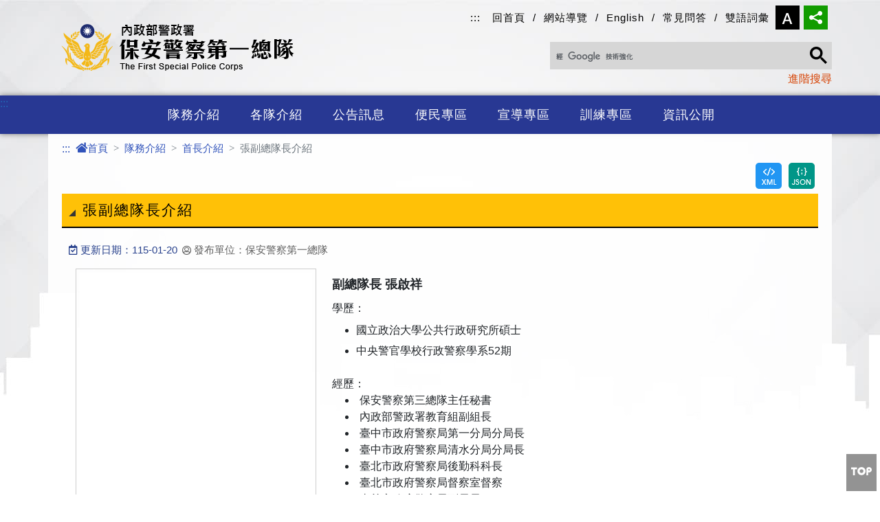

--- FILE ---
content_type: text/html; charset=UTF-8
request_url: https://www.1spc.npa.gov.tw/ch/app/artwebsite/view?module=artwebsite&id=18109&serno=ad8d1c07-eb8f-4d60-91ef-3cb98d583b41
body_size: 9540
content:
            <!DOCTYPE html>
<html lang="zh-Hant-TW">
<head>
    <meta charset="UTF-8">
    <meta name="google-site-verification" content="DcbOjkTgBUTxZ4N39iNc3_VQ30srfxdoAgUhlZyU3gg" />
    <meta http-equiv="X-UA-Compatible" content="IE=edge">
    <meta name="viewport" content="width=device-width, initial-scale=1, user-scalable=no, shrink-to-fit=no">
    <meta name="DC.Title" content="內政部警政署保安警察第一總隊全球資訊網" />
    <meta name="DC.Creator" content="內政部警政署保安警察第一總隊" />
    <meta name="DC.Subject" content="張副總隊長介紹" />
    <meta name="DC.Description" content="張副總隊長介紹" />
    <meta name="DC.Publisher" content="內政部警政署保安警察第一總隊" />
    <meta name="DC.Contributor" content="內政部警政署保安警察第一總隊" />
    <meta name="DC.Date" content="2021-01-30" />
    <meta name="DC.Type" content="text/html" />
    <meta name="DC.Format" content="text/html" />
    <meta name="DC.Identifier" content="A01011100C" />
    <meta name="DC.Relation" content="內政部警政署保安警察第一總隊" />
    <meta name="DC.Source" content="內政部警政署保安警察第一總隊" />
    <meta name="DC.Language" content="中文" />
    <meta name="DC.coverage.t.min" content="2026-01-22" />
    <meta name="DC.coverage.t.max" content="2026-01-22" />
    <meta name="DC.Rights" content="內政部警政署保安警察第一總隊" />
    <meta name="Category.Theme" content="170" />
    <meta name="Category.Cake" content="140" />
    <meta name="Category.Service" content="I00" />
    <meta name="keywords" content="內政部警政署保安警察第一總隊" />
    <meta property="og:title" content="張副總隊長介紹-內政部警政署保安警察第一總隊全球資訊網" />
    <meta property="og:type" content="website" />
    <meta property="og:image" content="https://www.1spc.npa.gov.tw/static/images/template/logo.png" />

    <title>張副總隊長介紹-內政部警政署保安警察第一總隊全球資訊網</title>
    <link rel="icon" type="image/x-icon" href="/static/images/favicon.ico">

    <link rel="stylesheet" href="/static/js/bootstrap-4.4.1-dist/css/bootstrap.min.css">
    <link rel="stylesheet" href="/static/css01/megamenu.css">
    <link rel="stylesheet" href="/static/js/slick-1.6.0/slick/slick.css">
    <link rel="stylesheet" href="/static/js/slick-1.6.0/slick/slick-theme.css">
    <script src="/static/js/jquery-3.5.0.min.js"></script>
    <noscript>您的瀏覽器不支援JavaScript功能，若網頁功能無法正常使用時，請開啟瀏覽器JavaScript狀態</noscript>
        <link rel="stylesheet" href="/static/css01/editor_style.css">
    <link rel="stylesheet" href="/static/css01/editor_rwd.css" media="only screen and (max-width: 768px)">
    <link rel="stylesheet" href="/static/css01/ap.css">

</head>
<body data-0="background-position:center 0px;" data-100000="background-position:center -50000px;" class='home'>
    <div id="bg1" data-0="background-position:0px 0px;" data-end="background-position:0 -5000px;"></div>
    <div class="into"><a href="#accesskey_c" tabindex="1" title="進入內容區塊">進入內容區塊</a></div>
        <header id="top">
        <div class="container">
            <h1 class="logo">
                <a href="/ch/index">
                    <img src="/ch/index/viewtopimage?module=websitetop" alt="內政部警政署保安警察第一總隊全球資訊網">
                </a>
            </h1>
                        <div class="toplink">
                <a href="javascript:void(0);" accesskey="u" class="accesskey" title="上方選單連結區">:::</a>
                                    <a href="/ch/index" title="回首頁" >回首頁</a>
                    /                                    <a href="/ch/sitemap" title="網站導覽" >網站導覽</a>
                    /                                    <a href="/en/index" title="English" >English</a>
                    /                                    <a href="/ch/app/folder/157" title="常見問答" >常見問答</a>
                    /                                    <a href="/ch/app/bilingual/list?module=bilingual&amp;id=1884" title="雙語詞彙" >雙語詞彙</a>
                                                </div>
                        <div class="setweb">
                                <div id="sizefont" class="size font-medium">
                    <button class="btn dropdown-toggle" type="button" id="dropdownMenuButton"
                            data-toggle="dropdown" aria-haspopup="true" aria-expanded="false" title="字型大小">字型大小</button>
                    <script type="text/javascript">
                                                function createCookie(name, value, days) {
                            if (days) {
                                var date = new Date();
                                date.setTime(date.getTime() + (days * 24 * 60 * 60 * 1000));
                                var expires = "; expires=" + date.toGMTString();
                            }
                            else expires = "";
                            document.cookie = name + "=" + value + expires + ";Secure;path=/";
                        }
                        function readCookie(name) {
                            var nameEQ = name + "=";
                            var ca = document.cookie.split(';');
                            for (var i = 0; i < ca.length; i++) {
                                var c = ca[i];
                                while (c.charAt(0) == ' ')
                                    c = c.substring(1, c.length);
                                if (c.indexOf(nameEQ) == 0)
                                    return c.substring(nameEQ.length, c.length);
                            }
                            return null;
                        }
                        function SetFont(size) {
                            document.getElementById("fs").className="container main "+size;
                            document.getElementById("sizefont").className="size "+size;
                            createCookie('fontsize', size, 30);
                        }
                        function LoadFont() {
                            var fontsize;
                            if (readCookie('fontsize') == null) {
                                createCookie('fontsize', 'font-medium', 30);
                                fontsize = 'font-medium';
                            } else {
                                fontsize = readCookie('fontsize');
                            }
                            SetFont(fontsize);
                        }
                    </script>
                    <div class="dropdown-menu dropdown-menu-right" style="">
                        <a class="dropdown-item" href="javascript:SetFont(&#39;font-small&#39;)"><img src="/static/images/template/icon_size_s.png" alt="小"/></a>
                        <a class="dropdown-item" href="javascript:SetFont(&#39;font-medium&#39;)"><img src="/static/images/template/icon_size_m.png" alt="中"/></a>
                        <a class="dropdown-item" href="javascript:SetFont(&#39;font-large&#39;)"><img src="/static/images/template/icon_size_l.png" alt="大"/></a>
                    </div>
                </div>
                                                <div class="share">
                    <button class="btn dropdown-toggle" type="button" id="dropdownMenuButton2"
                            data-toggle="dropdown" aria-haspopup="true" aria-expanded="false" title="分享">
                        <img src="/static/images/template/icon_share.png" alt="分享">
                    </button>
                    <div class="dropdown-menu dropdown-menu-right" style="">
                        <a class="dropdown-item" title="分享到Facebook(開啟新視窗)" target="_blank"
                             href="https://www.facebook.com/sharer.php?u=https%3A%2F%2Fwww.1spc.npa.gov.tw%2Fch%2Fapp%2Fartwebsite%2Fview">
                            <img src="/static/images/template/icon_share_fb.png" alt="facebook">
                        </a>
                        <a class="dropdown-item" title="分享到Twitter(開啟新視窗)" target="_blank"
                            href="https://twitter.com/share?url=https%3A%2F%2Fwww.1spc.npa.gov.tw%2Fch%2Fapp%2Fartwebsite%2Fview">
                            <img src="/static/images/template/icon_share_twitter.png" alt="twitter">
                        </a>
                        <a class="dropdown-item" title="分享到LINE(開啟新視窗)" target="_blank"
                            href="https://line.me/R/msg/text/?張副總隊長介紹-內政部警政署保安警察第一總隊全球資訊網%0D%0Ahttps%3A%2F%2Fwww.1spc.npa.gov.tw%2Fch%2Fapp%2Fartwebsite%2Fview">
                            <img src="/static/images/template/icon_share_line.png" alt="line"/>
                        </a>
                    </div>
                </div>
                            </div>
             <div class="search_box">
                                <div class="search">
                    <script>
                        (function() {
                            var cx = "9144b6724ce1e01f2";
                            var gcse = document.createElement("script");
                            gcse.type = "text/javascript";
                            gcse.async = true;
                            gcse.src = (document.location.protocol == "https:" ? "https:" : "http:") +
                                            "//cse.google.com/cse.js?cx=" + cx;
                            var s = document.getElementsByTagName("script")[0];
                            s.parentNode.insertBefore(gcse, s);
                        })();
                        document.write("<gcse:searchbox-only></gcse:searchbox-only>");
                    </script>
                    <div class="advanced"><a href="https://www.google.com.tw/advanced_search?as_sitesearch=https://www.1spc.npa.gov.tw/"
                        title="進階搜尋(開啟新視窗)" target="_blank">進階搜尋</a></div>
                                    </div>
                            </div>
        </div>
    </header>
            <div class="menu">
        <a href="#" accesskey="m" class="accesskey" title="主要功能選單">:::</a>
        <ul>
            <li>
                                <div class="toplink">
                                            <a href="/ch/index" title="回首頁" >回首頁</a>
                                            <a href="/ch/sitemap" title="網站導覽" >網站導覽</a>
                                            <a href="/en/index" title="English" >English</a>
                                            <a href="/ch/app/folder/157" title="常見問答" >常見問答</a>
                                            <a href="/ch/app/bilingual/list?module=bilingual&amp;id=1884" title="雙語詞彙" >雙語詞彙</a>
                                    </div>
                            </li>
                        <li>
                <a onkeydown="tabMenu0()" id="menuItem0" href="/ch/app/folder/83" title="隊務介紹"   >
                    隊務介紹                </a>
                                    <ul class="equal-height-thumbnail">
                                                    <li><a onkeydown="eclipse0()" href="/ch/app/artwebsite/view?module=artwebsite&amp;id=705&amp;serno=0c738651-01b4-4fe0-b9db-995d578912c0" title="總隊簡介"  >總隊簡介</a>
                                                            </li>
                                                    <li><a onkeydown="eclipse1()" href="/ch/app/folder/87" title="首長介紹"  >首長介紹</a>
                                                                    <ul>
                                                                                                                    <li><a href="/ch/app/artwebsite/view?module=artwebsite&amp;id=711&amp;serno=1a9844a9-7899-4600-b702-9d4588dec358" title="總隊長介紹"  >總隊長介紹</a></li>
                                                                                                                                                            <li><a href="/ch/app/artwebsite/view?module=artwebsite&amp;id=710&amp;serno=54f70db8-d8e1-4235-b1eb-ee45caa4217e" title="李副總隊長介紹"  >李副總隊長介紹</a></li>
                                                                                                                                                            <li><a href="/ch/app/artwebsite/view?module=artwebsite&amp;id=18109&amp;serno=ad8d1c07-eb8f-4d60-91ef-3cb98d583b41" title="張副總隊長介紹"  >張副總隊長介紹</a></li>
                                                                                                                                                            <li><a href="/ch/app/artwebsite/view?module=artwebsite&amp;id=712&amp;serno=12329b0d-3900-4f2c-9180-de7fb9f0cae9" title="主任秘書介紹"  >主任秘書介紹</a></li>
                                                                                                                                                            <li><a href="/ch/app/artwebsite/view?module=artwebsite&amp;id=19127&amp;serno=52899604-62cd-4c6e-b8a3-2c7c755d6b6c" title="督察長介紹"  >督察長介紹</a></li>
                                                                                                                                                        </ul>
                                                            </li>
                                                    <li><a onkeydown="eclipse2()" href="/ch/app/folder/89" title="組織編制及架構"  >組織編制及架構</a>
                                                                    <ul>
                                                                                                                    <li><a href="/ch/app/artwebsite/view?module=artwebsite&amp;id=19006&amp;serno=3c3ec059-b20f-4839-a9ff-eb45fa097a2f" title="組織架構"  >組織架構</a></li>
                                                                                                                                                            <li><a href="/ch/app/artwebsite/view?module=artwebsite&amp;id=713&amp;serno=eccd2ac9-386c-4e88-8a4c-0ff8650ee7eb" title="警務科"  >警務科</a></li>
                                                                                                                                                            <li><a href="/ch/app/artwebsite/view?module=artwebsite&amp;id=714&amp;serno=3a357018-a92f-4459-aba3-28b71e456b02" title="督訓科"  >督訓科</a></li>
                                                                                                                                                            <li><a href="/ch/app/artwebsite/view?module=artwebsite&amp;id=715&amp;serno=2dc27883-e3da-4799-8ca8-3ac280a4effa" title="後勤科"  >後勤科</a></li>
                                                                                                                                                            <li><a href="/ch/app/artwebsite/view?module=artwebsite&amp;id=716&amp;serno=39388627-4773-47a3-9d90-3ceabe23bda0" title="人事室"  >人事室</a></li>
                                                                                                                                                                                                                                                                                                                                                                                                                                                                                                                                                                                                                                                                                                                                                                                                                                                                                                                                                                                                                                                                                                               <li class="more"><a href="/ch/app/folder/89" title="看更多組織編制及架構">MORE+</a></li>
                                                                            </ul>
                                                            </li>
                                                    <li><a onkeydown="eclipse3()" href="/ch/app/artwebsite/view?module=artwebsite&amp;id=708&amp;serno=a9d128a6-ce4f-46f1-a398-a61cc00a5aed" title="各單位聯繫方式及交通路線圖"  >各單位聯繫方式及交通路線圖</a>
                                                            </li>
                                            </ul>
                            </li>
                        <li>
                <a onkeydown="tabMenu1()" id="menuItem1" href="/ch/app/folder/92" title="各隊介紹"   >
                    各隊介紹                </a>
                                    <ul class="equal-height-thumbnail">
                                                    <li><a onkeydown="eclipse0()" href="/ch/app/folder/93" title="第一大隊"  >第一大隊</a>
                                                                    <ul>
                                                                                                                    <li><a href="/ch/app/artwebsite/view?module=artwebsite&amp;id=736&amp;serno=a7fa882b-f933-4d83-bc69-50b3ec07826a" title="大隊簡介"  >大隊簡介</a></li>
                                                                                                                                                            <li><a href="/ch/app/artwebsite/view?module=artwebsite&amp;id=744&amp;serno=be5cbf39-dfba-4ae2-920c-4c0417d127bb" title="大隊長"  >大隊長</a></li>
                                                                                                                                                            <li><a href="/ch/app/artwebsite/view?module=artwebsite&amp;id=752&amp;serno=106c9064-8b2e-443f-bc12-86a28b29f518" title="副大隊長"  >副大隊長</a></li>
                                                                                                                                                            <li><a href="/ch/app/artwebsite/view?module=artwebsite&amp;id=758&amp;serno=6dea18ed-0a05-4dc0-8e55-7343eed75f64" title="聯絡方式"  >聯絡方式</a></li>
                                                                                                                                                            <li><a href="/ch/app/news/list?module=news&amp;id=18210" title="第一大隊宣導專區"  >第一大隊宣導專區</a></li>
                                                                                                                                                        </ul>
                                                            </li>
                                                    <li><a onkeydown="eclipse1()" href="/ch/app/folder/94" title="第二大隊"  >第二大隊</a>
                                                                    <ul>
                                                                                                                    <li><a href="/ch/app/artwebsite/view?module=artwebsite&amp;id=737&amp;serno=198baefc-d8ae-4781-a9db-261f1a8fa82f" title="大隊簡介"  >大隊簡介</a></li>
                                                                                                                                                            <li><a href="/ch/app/artwebsite/view?module=artwebsite&amp;id=746&amp;serno=4233716b-edcf-4796-99b8-3143959a67b2" title="大隊長"  >大隊長</a></li>
                                                                                                                                                            <li><a href="/ch/app/artwebsite/view?module=artwebsite&amp;id=753&amp;serno=d007195b-df9e-4d5b-947e-47d0f1edc7f8" title="副大隊長"  >副大隊長</a></li>
                                                                                                                                                            <li><a href="/ch/app/artwebsite/view?module=artwebsite&amp;id=759&amp;serno=69be61f2-9029-4769-88ef-ae71adc492f0" title="聯絡方式"  >聯絡方式</a></li>
                                                                                                                                                            <li><a href="/ch/app/news/list?module=news&amp;id=18207" title="第二大隊宣導專區"  >第二大隊宣導專區</a></li>
                                                                                                                                                        </ul>
                                                            </li>
                                                    <li><a onkeydown="eclipse2()" href="/ch/app/folder/96" title="第三大隊"  >第三大隊</a>
                                                                    <ul>
                                                                                                                    <li><a href="/ch/app/artwebsite/view?module=artwebsite&amp;id=738&amp;serno=82779933-45c5-449a-9c3d-689652b64029" title="大隊簡介"  >大隊簡介</a></li>
                                                                                                                                                            <li><a href="/ch/app/artwebsite/view?module=artwebsite&amp;id=747&amp;serno=3e9daf93-aacb-43ed-838e-e65d116ab313" title="大隊長"  >大隊長</a></li>
                                                                                                                                                            <li><a href="/ch/app/artwebsite/view?module=artwebsite&amp;id=754&amp;serno=862daf67-55f7-4f2b-867d-9c84309592dd" title="副大隊長"  >副大隊長</a></li>
                                                                                                                                                            <li><a href="/ch/app/artwebsite/view?module=artwebsite&amp;id=760&amp;serno=eb405e24-0b98-47aa-aff1-573758a7896a" title="聯絡方式"  >聯絡方式</a></li>
                                                                                                                                                            <li><a href="/ch/app/news/list?module=news&amp;id=18211" title="第三大隊宣導專區"  >第三大隊宣導專區</a></li>
                                                                                                                                                        </ul>
                                                            </li>
                                                    <li><a onkeydown="eclipse3()" href="/ch/app/folder/98" title="第四大隊"  >第四大隊</a>
                                                                    <ul>
                                                                                                                    <li><a href="/ch/app/artwebsite/view?module=artwebsite&amp;id=740&amp;serno=9fbfec54-bd50-4b0c-95ac-2e057726284b" title="大隊簡介"  >大隊簡介</a></li>
                                                                                                                                                            <li><a href="/ch/app/artwebsite/view?module=artwebsite&amp;id=748&amp;serno=fd76efa9-08a3-4e27-86a0-6a048c0a5130" title="大隊長"  >大隊長</a></li>
                                                                                                                                                            <li><a href="/ch/app/artwebsite/view?module=artwebsite&amp;id=755&amp;serno=c8d3eec0-4baf-434f-84b5-c3f5b54bfe0f" title="副大隊長"  >副大隊長</a></li>
                                                                                                                                                            <li><a href="/ch/app/artwebsite/view?module=artwebsite&amp;id=761&amp;serno=5d2e10ab-bbca-4831-8602-90fe34344aff" title="聯絡方式"  >聯絡方式</a></li>
                                                                                                                                                            <li><a href="/ch/app/news/list?module=news&amp;id=18212" title="第四大隊宣導專區"  >第四大隊宣導專區</a></li>
                                                                                                                                                        </ul>
                                                            </li>
                                                    <li><a onkeydown="eclipse4()" href="/ch/app/folder/100" title="第五大隊"  >第五大隊</a>
                                                                    <ul>
                                                                                                                    <li><a href="/ch/app/artwebsite/view?module=artwebsite&amp;id=741&amp;serno=ad8f4ef0-5185-4420-b375-5b386c5b8f89" title="大隊簡介"  >大隊簡介</a></li>
                                                                                                                                                            <li><a href="/ch/app/artwebsite/view?module=artwebsite&amp;id=749&amp;serno=ffea7f4f-810e-49d6-a655-398c57ae21b3" title="大隊長"  >大隊長</a></li>
                                                                                                                                                            <li><a href="/ch/app/artwebsite/view?module=artwebsite&amp;id=756&amp;serno=84d27439-4a2c-45ea-be5f-6b561793d695" title="副大隊長"  >副大隊長</a></li>
                                                                                                                                                            <li><a href="/ch/app/artwebsite/view?module=artwebsite&amp;id=763&amp;serno=c172bd7c-afdf-422e-989f-0743bab7bf72" title="聯絡方式"  >聯絡方式</a></li>
                                                                                                                                                            <li><a href="/ch/app/news/list?module=news&amp;id=18213" title="第五大隊宣導專區"  >第五大隊宣導專區</a></li>
                                                                                                                                                        </ul>
                                                            </li>
                                                    <li><a onkeydown="eclipse5()" href="/ch/app/folder/102" title="第六大隊"  >第六大隊</a>
                                                                    <ul>
                                                                                                                    <li><a href="/ch/app/artwebsite/view?module=artwebsite&amp;id=742&amp;serno=e7f45a19-493c-4154-8f52-9d1f1ee86d9d" title="大隊簡介"  >大隊簡介</a></li>
                                                                                                                                                            <li><a href="/ch/app/artwebsite/view?module=artwebsite&amp;id=750&amp;serno=b07cd335-497b-413f-8aa3-65e349f477a8" title="大隊長"  >大隊長</a></li>
                                                                                                                                                            <li><a href="/ch/app/artwebsite/view?module=artwebsite&amp;id=757&amp;serno=6cd03bb3-c33f-42c7-930a-f4c9d96f92bd" title="副大隊長"  >副大隊長</a></li>
                                                                                                                                                            <li><a href="/ch/app/artwebsite/view?module=artwebsite&amp;id=765&amp;serno=5f26cf53-7ce3-4036-bfaa-cbe0a0c97b99" title="聯絡方式"  >聯絡方式</a></li>
                                                                                                                                                            <li><a href="/ch/app/news/list?module=news&amp;id=18214" title="第六大隊宣導專區"  >第六大隊宣導專區</a></li>
                                                                                                                                                        </ul>
                                                            </li>
                                            </ul>
                            </li>
                        <li>
                <a onkeydown="tabMenu2()" id="menuItem2" href="/ch/app/news/list?module=news&amp;id=1847" title="警政活動"   >
                    公告訊息                </a>
                                    <ul class="equal-height-thumbnail">
                                                    <li><a onkeydown="eclipse0()" href="/ch/app/news/list?module=news&amp;id=1847" title="警政活動"  >警政活動</a>
                                                            </li>
                                                    <li><a onkeydown="eclipse1()" href="/ch/app/data/list?module=wg019&amp;id=1854" title="好人好事"  >好人好事</a>
                                                            </li>
                                                    <li><a onkeydown="eclipse2()" href="/ch/app/folder/19018" title="關老師園地"  >關老師園地</a>
                                                                    <ul>
                                                                                                                    <li><a href="/ch/app/artwebsite/view?module=artwebsite&amp;id=19019&amp;serno=8f06bffe-84b7-4b37-9415-60c811e0cc5d" title="服務簡介"  >服務簡介</a></li>
                                                                                                                                                            <li><a href="/ch/app/artwebsite/view?module=artwebsite&amp;id=19020&amp;serno=e77edfec-6e4b-49a4-87f2-3b172691a6ca" title="關老師家族"  >關老師家族</a></li>
                                                                                                                                                            <li><a href="/ch/app/artwebsite/view?module=artwebsite&amp;id=19021&amp;serno=2d042d55-abe5-42fd-b2fd-0dca942aeb72" title="心理輔導諮詢委員"  >心理輔導諮詢委員</a></li>
                                                                                                                                                            <li><a href="/ch/app/data/list?module=lovegarden&amp;id=19026" title="諮商資源"  >諮商資源</a></li>
                                                                                                                                                            <li><a href="/ch/app/data/list?module=lovegarden&amp;id=19027" title="心靈加油站"  >心靈加油站</a></li>
                                                                                                                                                                                                                                                                                                                       <li class="more"><a href="/ch/app/folder/19018" title="看更多關老師園地">MORE+</a></li>
                                                                            </ul>
                                                            </li>
                                                    <li><a onkeydown="eclipse3()" href="/ch/app/data/list?module=wg108&amp;id=1856" title="資安訊息"  >資安訊息</a>
                                                            </li>
                                                    <li><a onkeydown="eclipse4()" href="/ch/app/artwebsite/view?module=artwebsite&amp;id=769&amp;serno=85d693c9-8de2-4ed3-81f8-9db04af6c748" title="隱私權及網站安全政策"  >隱私權及網站安全政策</a>
                                                            </li>
                                                    <li><a onkeydown="eclipse5()" href="/ch/app/artwebsite/view?module=artwebsite&amp;id=770&amp;serno=bcb968c5-9afc-46c2-ae9a-647580ca99cd" title="政府網站資料開放宣告"  >政府網站資料開放宣告</a>
                                                            </li>
                                                    <li><a onkeydown="eclipse6()" href="/ch/app/artwebsite/view?module=artwebsite&amp;id=18418&amp;serno=7a772dd1-5d48-476e-af51-6d53b62342de" title="保安警察第一總隊職場互助教保服務中心招生動態專區"  >保安警察第一總隊職場互助教保服務中心招生動態專區</a>
                                                            </li>
                                            </ul>
                            </li>
                        <li>
                <a onkeydown="tabMenu3()" id="menuItem3" href="/ch/app/folder/153" title="便民專區"   >
                    便民專區                </a>
                                    <ul class="equal-height-thumbnail">
                                                    <li><a onkeydown="eclipse0()" href="/ch/app/folder/1904" title="總隊長信箱"  >總隊長信箱</a>
                                                                    <ul>
                                                                                                                    <li><a href="/ch/mailbox/mailchief/mailchief?module=mailchief&amp;id=7460" title="反映意見"  >反映意見</a></li>
                                                                                                                                                            <li><a href="/ch/mailbox/mailchief/mailchiefquery?module=mailchief&amp;id=7461" title="案件查詢"  >案件查詢</a></li>
                                                                                                                                                        </ul>
                                                            </li>
                                                    <li><a onkeydown="eclipse1()" href="/ch/app/folder/19008" title="檔案應用"  >檔案應用</a>
                                                                    <ul>
                                                                                                                    <li><a href="/ch/app/data/list?module=filestore&amp;id=19009" title="檔案應用申請"  >檔案應用申請</a></li>
                                                                                                                                                            <li><a href="/ch/app/data/list?module=filestore&amp;id=19010" title="檔案法規"  >檔案法規</a></li>
                                                                                                                                                            <li><a href="/ch/app/data/list?module=filestore&amp;id=19011" title="相關連結"  >相關連結</a></li>
                                                                                                                                                        </ul>
                                                            </li>
                                                    <li><a onkeydown="eclipse2()" href="/ch/app/folder/164" title="網網相連"  >網網相連</a>
                                                                    <ul>
                                                                                                                    <li><a href="https://www.facebook.com/NPA4U/" title="NPA署長室(開起新視窗)"  target=&#39;_blank&#39;  >NPA署長室</a></li>
                                                                                                                                                            <li><a href="/ch/app/webLink/list?module=webLink&amp;id=1901" title="全國警政單位"  >全國警政單位</a></li>
                                                                                                                                                            <li><a href="/ch/app/webLink/list?module=webLink&amp;id=1902" title="就業資訊"  >就業資訊</a></li>
                                                                                                                                                            <li><a href="/ch/app/webLink/list?module=webLink&amp;id=1906" title="學習平臺"  >學習平臺</a></li>
                                                                                                                                                        </ul>
                                                            </li>
                                                    <li><a onkeydown="eclipse3()" href="/ch/app/folder/157" title="常見問答"  >常見問答</a>
                                                                    <ul>
                                                                                                                    <li><a href="/ch/app/faq/list?module=faq&amp;id=1876" title="警政類"  >警政類</a></li>
                                                                                                                                                            <li><a href="/ch/app/faq/list?module=faq&amp;id=1877" title="交通類"  >交通類</a></li>
                                                                                                                                                            <li><a href="/ch/app/faq/list?module=faq&amp;id=1879" title="刑事類"  >刑事類</a></li>
                                                                                                                                                            <li><a href="/ch/app/faq/list?module=faq&amp;id=1880" title="警察教育類"  >警察教育類</a></li>
                                                                                                                                                            <li><a href="/ch/app/faq/list?module=faq&amp;id=1881" title="資訊類"  >資訊類</a></li>
                                                                                                                                                                                                                                           <li class="more"><a href="/ch/app/folder/157" title="看更多常見問答">MORE+</a></li>
                                                                            </ul>
                                                            </li>
                                                    <li><a onkeydown="eclipse4()" href="/ch/app/bilingual/list?module=bilingual&amp;id=1884" title="雙語詞彙"  >雙語詞彙</a>
                                                            </li>
                                                    <li><a onkeydown="eclipse5()" href="/ch/app/artwebsite/view?module=artwebsite&amp;id=773&amp;serno=fbb92dc0-a6b8-4e89-a2b9-283066eac8e8" title="警光會館"  >警光會館</a>
                                                            </li>
                                            </ul>
                            </li>
                        <li>
                <a onkeydown="tabMenu4()" id="menuItem4" href="/ch/app/folder/165" title="宣導專區"   >
                    宣導專區                </a>
                                    <ul class="equal-height-thumbnail">
                                                    <li><a onkeydown="eclipse0()" href="/ch/app/news/list?module=news&amp;id=19007" title="政令宣導"  >政令宣導</a>
                                                            </li>
                                                    <li><a onkeydown="eclipse1()" href="/ch/app/data/list?module=publicizearea&amp;id=1910" title="保防教育宣導"  >保防教育宣導</a>
                                                            </li>
                                            </ul>
                            </li>
                        <li>
                <a onkeydown="tabMenu5()" id="menuItem5" href="/ch/app/folder/172" title="訓練專區"   >
                    訓練專區                </a>
                                    <ul class="equal-height-thumbnail">
                                                    <li><a onkeydown="eclipse0()" href="/ch/app/folder/174" title="特考班"  >特考班</a>
                                                                    <ul>
                                                                                                                    <li><a href="/ch/app/data/list?module=wg109&amp;id=1919" title="最新消息"  >最新消息</a></li>
                                                                                                                                                            <li><a href="/ch/app/data/list?module=wg109&amp;id=1924" title="特考班活動"  >特考班活動</a></li>
                                                                                                                                                            <li><a href="/ch/app/data/list?module=wg109&amp;id=1931" title="表單下載"  >表單下載</a></li>
                                                                                                                                                            <li><a href="/ch/app/data/list?module=wg109&amp;id=1937" title="相關法規"  >相關法規</a></li>
                                                                                                                                                        </ul>
                                                            </li>
                                                    <li><a onkeydown="eclipse1()" href="/ch/app/folder/183" title="訓練基地"  >訓練基地</a>
                                                                    <ul>
                                                                                                                    <li><a href="/ch/app/folder/18996" title="石牌營區"  >石牌營區</a></li>
                                                                                                                                                            <li><a href="/ch/app/folder/19002" title="反恐訓練中心營區"  >反恐訓練中心營區</a></li>
                                                                                                                                                        </ul>
                                                            </li>
                                                    <li><a onkeydown="eclipse2()" href="/ch/app/folder/189" title="役男專區"  >役男專區</a>
                                                                    <ul>
                                                                                                                    <li><a href="/ch/app/data/list?module=wg021&amp;id=19004" title="役男活動"  >役男活動</a></li>
                                                                                                                                                            <li><a href="https://dca.moi.gov.tw/" title="內政部役政司(開起新視窗)"  target=&#39;_blank&#39;  >內政部役政司</a></li>
                                                                                                                                                        </ul>
                                                            </li>
                                            </ul>
                            </li>
                        <li>
                <a onkeydown="tabMenu6()" id="menuItem6" href="/ch/app/folder/195" title="資訊公開"   >
                    資訊公開                </a>
                                    <ul class="equal-height-thumbnail">
                                                    <li><a onkeydown="eclipse0()" href="/ch/app/artwebsite/view?module=artwebsite&amp;id=1357&amp;serno=d06e9d82-2979-42e1-8374-8a189608e19e" title="政府資訊公開"  >政府資訊公開</a>
                                                            </li>
                                                    <li><a onkeydown="eclipse1()" href="/ch/app/folder/200" title="性別平等專區"  >性別平等專區</a>
                                                                    <ul>
                                                                                                                    <li><a href="/ch/app/data/list?module=wg063&amp;id=2003" title="性別與法律"  >性別與法律</a></li>
                                                                                                                                                            <li><a href="/ch/app/data/list?module=wg063&amp;id=2004" title="認識CEDAW"  >認識CEDAW</a></li>
                                                                                                                                                            <li><a href="/ch/app/data/list?module=wg063&amp;id=2007" title="性別平等工作小組"  >性別平等工作小組</a></li>
                                                                                                                                                            <li><a href="/ch/app/data/list?module=wg063&amp;id=2012" title="宣導資料"  >宣導資料</a></li>
                                                                                                                                                        </ul>
                                                            </li>
                                            </ul>
                            </li>
                    </ul>
    </div>
        <div id="fs" class="container main font-medium">
        <a href="javascript:void(0);" accesskey="c" class="accesskey" id="accesskey_c" title="主要內容區">:::</a>
        <nav aria-label="breadcrumb">
            <ol class="breadcrumb">
                <li class="breadcrumb-item">
                    <a href="/ch/index" title="首頁"><i class="zi zi_home"></i>首頁</a>
                </li>
                <li class="breadcrumb-item"><a href="/ch/app/folder/83" title="隊務介紹">隊務介紹</a></li><li class="breadcrumb-item"><a href="/ch/app/folder/87" title="首長介紹">首長介紹</a></li><li class="breadcrumb-item active" aria-current="page">張副總隊長介紹</li>            </ol>
        </nav>
        <div class="file_icon clearfix">
            <ul>
                <li class="xml">
                    <a href="/ch/app/openData/artwebsite/data?module=artwebsite&serno=ad8d1c07-eb8f-4d60-91ef-3cb98d583b41&type=xml" target="_blank" title="開啟新視窗">
                        <img src="/static/images/template/icon_xml.png" alt="xml"/>
                    </a>
                </li>
                <li class="json">
                    <a href="/ch/app/openData/artwebsite/data?module=artwebsite&serno=ad8d1c07-eb8f-4d60-91ef-3cb98d583b41&type=json" target="_blank" title="開啟新視窗">
                        <img src="/static/images/template/icon_json.png" alt="json"/>
                    </a>
                </li>
            </ul>
        </div>
        <h2 class="p_title">
            <p>張副總隊長介紹</p>
        </h2>
                <div class="ap">
                                    <div class="detail">
                <div class="info">
                                                                                                                    <p class="color02"><i class="zi zi_squareHandCorrect"></i> 更新日期：115-01-20</p>
                                                                                                                                                                                                                                            <p class="color01"><i class="zi zi_circleVatar"></i> 發布單位：保安警察第一總隊</p>
                                                                </div>
            </div>
                        <div class="editor"><div class="ed_model11 clearfix">
<div class="left_box">
<div class="ed_pic_left"><img alt="斯副總隊長" src="/userfiles/ch1spc/images/20240924153249825.png" /></div>
</div>
&nbsp;

<div class="right_box p-1">
<div class="ed_title03">副總隊長 張啟祥</div>

<div class="ed_txt">學歷：</div>

<div class="ed_list">
<ul>
	<li>國立政治大學公共行政研究所碩士</li>
	<li>中央警官學校行政警察學系52期</li>
</ul>
</div>

<div class="ed_txt">經歷：</div>

<ul>
	<li class="ed_txt">保安警察第三總隊主任秘書</li>
	<li class="ed_txt">內政部警政署教育組副組長</li>
	<li class="ed_txt">臺中市政府警察局第一分局分局長</li>
	<li class="ed_txt">臺中市政府警察局清水分局分局長</li>
	<li class="ed_txt">臺北市政府警察局後勤科科長</li>
	<li class="ed_txt">臺北市政府警察局督察室督察</li>
	<li class="ed_txt">嘉義市政府警察局副局長</li>
	<li class="ed_txt">基隆市警察局主任秘書</li>
	<li class="ed_txt">福建省連江縣警察局主任秘書</li>
	<li class="ed_txt">苗栗縣警察局頭份分局分局長</li>
</ul>
</div>
</div></div>
                        <div class="page">
                <div class="button">
                    <ul>
                        <li class="back">
                            <a href="javascript:window.history.go(-1);" title="回上一頁"><i class="zi zi_replyall"></i> 回上一頁</a>
                        </li>
                    </ul>
                </div>
            </div>
        </div>
        <div class="info Update">
            <ul>
                <li><i class="zi zi_eye"></i> 瀏覽人次：<span class="text-secondary">26003</span></li>
            </ul>
        </div>
    </div>
            <div class="fatfoot wow fadeInUp">
        <a class="btn collapsed" data-toggle="collapse" href="#fatfoot" role="button" aria-expanded="true" aria-controls="fatfoot"><p>展開/收合</p></a>
        <div class="container">
            <div class="collapse " id="fatfoot">
                <div class="card card-body">
                    <div class="equal-height-thumbnail">
                                                <ul>
                            <li class="title"><a href="/ch/app/folder/83" title="隊務介紹"   >隊務介紹</a></li>
                                                                                                <li><a href="/ch/app/artwebsite/view?module=artwebsite&amp;id=705&amp;serno=0c738651-01b4-4fe0-b9db-995d578912c0" title="總隊簡介"   >總隊簡介</a></li>
                                                                    <li><a href="/ch/app/folder/87" title="首長介紹"   >首長介紹</a></li>
                                                                    <li><a href="/ch/app/folder/89" title="組織編制及架構"   >組織編制及架構</a></li>
                                                                    <li><a href="/ch/app/artwebsite/view?module=artwebsite&amp;id=708&amp;serno=a9d128a6-ce4f-46f1-a398-a61cc00a5aed" title="各單位聯繫方式及交通路線圖"   >各單位聯繫方式及交通路線圖</a></li>
                                                                                    </ul>
                                                <ul>
                            <li class="title"><a href="/ch/app/folder/92" title="各隊介紹"   >各隊介紹</a></li>
                                                                                                <li><a href="/ch/app/folder/93" title="第一大隊"   >第一大隊</a></li>
                                                                    <li><a href="/ch/app/folder/94" title="第二大隊"   >第二大隊</a></li>
                                                                    <li><a href="/ch/app/folder/96" title="第三大隊"   >第三大隊</a></li>
                                                                    <li><a href="/ch/app/folder/98" title="第四大隊"   >第四大隊</a></li>
                                                                    <li><a href="/ch/app/folder/100" title="第五大隊"   >第五大隊</a></li>
                                                                    <li><a href="/ch/app/folder/102" title="第六大隊"   >第六大隊</a></li>
                                                                                    </ul>
                                                <ul>
                            <li class="title"><a href="/ch/app/news/list?module=news&amp;id=1847" title="警政活動"   >公告訊息</a></li>
                                                                                                <li><a href="/ch/app/news/list?module=news&amp;id=1847" title="警政活動"   >警政活動</a></li>
                                                                    <li><a href="/ch/app/data/list?module=wg019&amp;id=1854" title="好人好事"   >好人好事</a></li>
                                                                    <li><a href="/ch/app/folder/19018" title="關老師園地"   >關老師園地</a></li>
                                                                    <li><a href="/ch/app/data/list?module=wg108&amp;id=1856" title="資安訊息"   >資安訊息</a></li>
                                                                    <li><a href="/ch/app/artwebsite/view?module=artwebsite&amp;id=769&amp;serno=85d693c9-8de2-4ed3-81f8-9db04af6c748" title="隱私權及網站安全政策"   >隱私權及網站安全政策</a></li>
                                                                    <li><a href="/ch/app/artwebsite/view?module=artwebsite&amp;id=770&amp;serno=bcb968c5-9afc-46c2-ae9a-647580ca99cd" title="政府網站資料開放宣告"   >政府網站資料開放宣告</a></li>
                                                                    <li><a href="/ch/app/artwebsite/view?module=artwebsite&amp;id=18418&amp;serno=7a772dd1-5d48-476e-af51-6d53b62342de" title="保安警察第一總隊職場互助教保服務中心招生動態專區"   >保安警察第一總隊職場互助教保服務中心招生動態專區</a></li>
                                                                                    </ul>
                                                <ul>
                            <li class="title"><a href="/ch/app/folder/153" title="便民專區"   >便民專區</a></li>
                                                                                                <li><a href="/ch/app/folder/1904" title="總隊長信箱"   >總隊長信箱</a></li>
                                                                    <li><a href="/ch/app/folder/19008" title="檔案應用"   >檔案應用</a></li>
                                                                    <li><a href="/ch/app/folder/164" title="網網相連"   >網網相連</a></li>
                                                                    <li><a href="/ch/app/folder/157" title="常見問答"   >常見問答</a></li>
                                                                    <li><a href="/ch/app/bilingual/list?module=bilingual&amp;id=1884" title="雙語詞彙"   >雙語詞彙</a></li>
                                                                    <li><a href="/ch/app/artwebsite/view?module=artwebsite&amp;id=773&amp;serno=fbb92dc0-a6b8-4e89-a2b9-283066eac8e8" title="警光會館"   >警光會館</a></li>
                                                                                    </ul>
                                                <ul>
                            <li class="title"><a href="/ch/app/folder/165" title="宣導專區"   >宣導專區</a></li>
                                                                                                <li><a href="/ch/app/news/list?module=news&amp;id=19007" title="政令宣導"   >政令宣導</a></li>
                                                                    <li><a href="/ch/app/data/list?module=publicizearea&amp;id=1910" title="保防教育宣導"   >保防教育宣導</a></li>
                                                                                    </ul>
                                                <ul>
                            <li class="title"><a href="/ch/app/folder/172" title="訓練專區"   >訓練專區</a></li>
                                                                                                <li><a href="/ch/app/folder/174" title="特考班"   >特考班</a></li>
                                                                    <li><a href="/ch/app/folder/183" title="訓練基地"   >訓練基地</a></li>
                                                                    <li><a href="/ch/app/folder/189" title="役男專區"   >役男專區</a></li>
                                                                                    </ul>
                                                <ul>
                            <li class="title"><a href="/ch/app/folder/195" title="資訊公開"   >資訊公開</a></li>
                                                                                                <li><a href="/ch/app/artwebsite/view?module=artwebsite&amp;id=1357&amp;serno=d06e9d82-2979-42e1-8374-8a189608e19e" title="政府資訊公開"   >政府資訊公開</a></li>
                                                                    <li><a href="/ch/app/folder/200" title="性別平等專區"   >性別平等專區</a></li>
                                                                                    </ul>
                                            </div>
                </div>
            </div>
        </div>
    </div>
        <footer class="wow fadeInUp">
        <div class="linkbar">
            <div class="link">
                <a href="https://www.1spc.npa.gov.tw/ch/app/artwebsite/view?module=artwebsite&amp;id=770&amp;serno=bcb968c5-9afc-46c2-ae9a-647580ca99cd">[政府網站資料開放宣告]</a>
                <a href="https://www.1spc.npa.gov.tw/ch/app/artwebsite/view?module=artwebsite&amp;id=769&amp;serno=85d693c9-8de2-4ed3-81f8-9db04af6c748">[隱私權及網站安全政策]</a>
                                <span style="color: transparent;"></span>
            </div>
        </div>
        <div class="container">
            <div class="logo"><a href="/ch/index"><img src="/ch/index/viewBottomimage?module=websiteBottom" alt="內政部警政署保安警察第一總隊全球資訊網"/></a></div>
            <div class="editor"><div class="info clearfix">
<div class="right">
<div class="add">
<p>內政部警政署保安警察第一總隊版權所有</p>

<p>總隊部 地址：112202臺北市北投區立農街2段301號<a href="https://goo.gl/maps/rC2n9QEFbsYo9BL96" target="_blank" title="Google Map 總隊部(另開新視窗)"><img alt="Google Map(另開新視窗)" src="/userfiles/images/1spc_map.png" /></a> TEL:(02)2821-8137</p>

<p>三峽營區：237010新北市三峽區大埔路150號<a href="https://goo.gl/maps/uMVUi1CyaXG2QCdi7" target="_blank" title="Google Map 三峽營區(另開新視窗)"><img alt="Google Map(另開新視窗)" src="/userfiles/images/1spc_map.png" /></a></p>

<p>反恐訓練中心：327005桃園市新屋區大坡里1鄰警訓路100號<a href="https://goo.gl/maps/Va5oFqsqy4Kmiy6D6" target="_blank" title="Google Map 反恐訓練中心(另開新視窗)"><img alt="Google Map(另開新視窗)" src="/userfiles/images/1spc_map.png" /></a></p>

<p>服務時間：星期一至星期五08:00-17:00</p>

<p>本網站建議使用Google Chrome瀏覽器，最佳瀏覽解析度：1024x768</p>
</div>

<ul>
	<li><a href="https://www.gov.tw/" target="_blank" title="我的E政府(另開新視窗)"><img alt="我的E政府(另開新視窗)" src="/userfiles/images/at01-min.png" /></a></li>
	<li><a href="https://accessibility.moda.gov.tw/Applications/Detail?category=20240419142745" target="_blank" title="無障礙網站(另開新視窗)"><img alt="通過AA檢測等級無障礙網頁檢測(另開新視窗)" src="/userfiles/images/at02_1-min.png" /></a></li>
</ul>
</div>
</div></div>
        </div>
                <div class="Update">
            <p>更新日期：115年01月22日</p>            <p>瀏覽人次：1390046</p>        </div>
            </footer>
                            <div class="fast right">
        <ul>
            <li><a href="#top" class="backtop">
                <svg id="TOP_1" data-name="TOP 1" xmlns="http://www.w3.org/2000/svg" viewBox="0 0 88.11 35.5"><title>TOP</title><polygon points="25.03 1.66 0 1.66 0 9.83 7.92 9.83 7.92 35.37 16.34 35.37 16.34 9.83 25.03 9.83 25.03 1.66"/><path d="M960.14,522.24a17.5,17.5,0,1,0,17.49,17.49A17.49,17.49,0,0,0,960.14,522.24Zm0,25.28a7.79,7.79,0,1,1,7.79-7.79A7.79,7.79,0,0,1,960.14,547.52Z" transform="translate(-915.7 -522.24)"/><path d="M992.25,522.36a11.56,11.56,0,0,0-11.53,10.86h0v24.52h7.91V544.89a11.56,11.56,0,1,0,3.64-22.53Zm0,14.94a3.38,3.38,0,1,1,3.39-3.38A3.38,3.38,0,0,1,992.25,537.3Z" transform="translate(-915.7 -522.24)"/></svg>
                <p class="backtop_golden">回上方</p>
            </a></li>
        </ul>
    </div>
    <link rel="stylesheet" type="text/css" href="/static/css01/footer.css">
    <link rel="stylesheet" type="text/css" href="/static/css01/layout.css">
    <link rel="stylesheet" type="text/css" href="/static/js/zico/css/zico.min.css">
    <link rel="stylesheet" type="text/css" href="/static/css01/equal_height.css">
    <link rel="stylesheet" type="text/css" href="/static/css01/animate.css">
    <link rel="stylesheet" type="text/css" href="/static/footer_1spc.css">
    <style>
        .gsc-input {
            font-size: 100% !important;
        }
    </style>

    <script src="/static/js/popper.min.js"></script>
    <script src="/static/js/bootstrap-4.4.1-dist/js/bootstrap.min.js" ></script>
        <script type="text/javascript" src="/static/js/skrollr-master/dist/skrollr.min.js"></script>
    <script src="/static/js/wow.min.js"></script>
    <script src="/static/js/megamenu-js-master/js/megamenu.js"></script>
    <script type="text/javascript" src="/static/js/slick-1.6.0/slick/slick.min.js"></script>
        <script async src="https://www.googletagmanager.com/gtag/js?id=G-BF1VZJD8XQ"></script>
    <script>
        window.dataLayer = window.dataLayer || [];
        function gtag(){dataLayer.push(arguments);}
        gtag('js', new Date());
        gtag('config', 'G-BF1VZJD8XQ');
    </script>
    <script>

        $(document).ready(function() {



            localStorage.removeItem('mykey');

            console.log("gsc-i-id1="+document.getElementById("gsc-i-id1"));

			$("body").on('click','.gsc-search-button',function(e) {
                e.stopPropagation();
                e.preventDefault;
                $.ajax({
                    url: "/ch/search/add?word="+document.getElementById("gsc-i-id1").value,
                    type: "POST",
                });
			});

			$("body").on('keyup','#gsc-i-id1',function(e) {
                var word=$('#gsc-i-id1').val();
			    var word_save=localStorage.getItem('mykey');
			    if(word_save!='undefined'){
			        var keys=word_save+word;
			        localStorage.setItem('mykey', keys)
			    }else{
			        localStorage.setItem('mykey', word )
			    }
			});

			$("#gsc-i-id1").keydown(function(e) {
			    var word_save=localStorage.getItem('mykey');
			    localStorage.removeItem('mykey');
                e.stopPropagation();
                e.preventDefault;
                console.log('e.which='+e.which);
				if(e.which == 13) {
                    $.ajax({
                        url: "/ch/search/add?word="+word_save,
                        type: "POST",
                    });
                }
			});

			skrollr.init({
				forceHeight: false,
				smoothScrolling: true
			});

			function allowFormsInIscroll(){
				[].slice.call(document.querySelectorAll('input, select, textarea')).forEach(function(el){
    　　		el.addEventListener(('ontouchstart' in window)?'touchstart':'mousedown', function(e){
       　		　 e.stopPropagation();
					})
				})
			}
			document.addEventListener('DOMContentLoaded', allowFormsInIscroll, false);

            if (!(/msie [6|7|8|9]/i.test(navigator.userAgent))){
                new WOW().init();
            };

            $(".sbanner").slick({
                dots: false,
                arrows: true,
                infinite: true,
                slidesToShow: 4,
                slidesToScroll: 1,
                autoplay: true,
                responsive: [
                    {breakpoint:1100,settings: {slidesToShow:3,}},
                    {breakpoint: 860,settings: {slidesToShow:2,}},
                    {breakpoint: 600,settings: {slidesToShow:1,}}
                  ]
            });

                        window.addEventListener('scroll', function(e){
                var elements  = ['.menu'];
                var distanceY = window.pageYOffset || document.documentElement.scrollTop, shrinkOn = 0;
                if(distanceY > shrinkOn){
                    for(k in elements) $(elements[k]).addClass('smaller');
                }else{
                    for(k in elements) if($(elements[k]).hasClass('smaller')) $(elements[k]).removeClass('smaller');
                }
            });

                                    $('#fatfoot').collapse();
            $('#search_list').collapse({toggle: false});

            $('body').scrollspy({target: ".menu", offset:0});

            $(".fast.right a").on('click', function(event) {
                if (this.hash !== "") {
                    event.preventDefault();
                    var hash = this.hash;
                    $('html, body').animate({
                        scrollTop: $(hash).offset().top
                    }, 800, function(){
                        window.location.hash = hash;
                    });
                }
            });



            setTimeout(function() {
                $("#gsc-i-id1").attr({
                    size: "100%"
                });
            }, 1000);

        });

                    function tabMenu0() {
            var oEvent = window.event;
            if (oEvent.keyCode == 13) {
                $("#menuItem0").attr("href","#")
                $("#menuItem-1 ~ ul").css("display", "none");
                $("#menuItem0 ~ ul").css("display", "flex");
            }else if ( oEvent.keyCode == 9){
                $("#menuItem-1 ~ ul").css("display", "none");
            }

        }
                            function tabMenu1() {
            var oEvent = window.event;
            if (oEvent.keyCode == 13) {
                $("#menuItem1").attr("href","#")
                $("#menuItem0 ~ ul").css("display", "none");
                $("#menuItem1 ~ ul").css("display", "flex");
            }else if ( oEvent.keyCode == 9){
                $("#menuItem0 ~ ul").css("display", "none");
            }

        }
                            function tabMenu2() {
            var oEvent = window.event;
            if (oEvent.keyCode == 13) {
                $("#menuItem2").attr("href","#")
                $("#menuItem1 ~ ul").css("display", "none");
                $("#menuItem2 ~ ul").css("display", "flex");
            }else if ( oEvent.keyCode == 9){
                $("#menuItem1 ~ ul").css("display", "none");
            }

        }
                            function tabMenu3() {
            var oEvent = window.event;
            if (oEvent.keyCode == 13) {
                $("#menuItem3").attr("href","#")
                $("#menuItem2 ~ ul").css("display", "none");
                $("#menuItem3 ~ ul").css("display", "flex");
            }else if ( oEvent.keyCode == 9){
                $("#menuItem2 ~ ul").css("display", "none");
            }

        }
                            function tabMenu4() {
            var oEvent = window.event;
            if (oEvent.keyCode == 13) {
                $("#menuItem4").attr("href","#")
                $("#menuItem3 ~ ul").css("display", "none");
                $("#menuItem4 ~ ul").css("display", "flex");
            }else if ( oEvent.keyCode == 9){
                $("#menuItem3 ~ ul").css("display", "none");
            }

        }
                            function tabMenu5() {
            var oEvent = window.event;
            if (oEvent.keyCode == 13) {
                $("#menuItem5").attr("href","#")
                $("#menuItem4 ~ ul").css("display", "none");
                $("#menuItem5 ~ ul").css("display", "flex");
            }else if ( oEvent.keyCode == 9){
                $("#menuItem4 ~ ul").css("display", "none");
            }

        }
                                    function tabMenu6() {
            var oEvent = window.event;
            if (oEvent.keyCode == 13) {
                $("#menuItem6").attr("href","#")
                $("#menuItem5 ~ ul").css("display", "none");
                $("#menuItem6 ~ ul").css("display", "flex");
            } else if ( oEvent.keyCode == 9){
                $("#menuItem5 ~ ul").css("display", "none");
            }
        }
        function eclipse1() {
            $("#menuItem6 ~ ul").css("display", "none");
        }
                </script>
    <script>LoadFont();</script>
    <script type="text/javascript" src="/static/js/menu/menu.js"></script>
    </body>
</html>


--- FILE ---
content_type: text/css; charset=utf-8
request_url: https://www.1spc.npa.gov.tw/static/css01/megamenu.css
body_size: 1402
content:
.menu {
  background-color: #283893;
  z-index: 999;
  width: 100%;
  text-align: center;
  box-shadow: 0 0px 8px #777;
}
.en .menu a {
  letter-spacing:0 !important;
}
.description {
  position: absolute;
  top: 50%;
  left: 50%;
  -webkit-transform: translateY(-50%);
  -ms-transform: translateY(-50%);
  transform: translateY(-50%);
  -webkit-transform: translateX(-50%);
  -ms-transform: translateX(-50%);
  transform: translateX(-50%);
}
.menu-container {
  width: 80%;
  margin: 0 auto;
  background: #e9e9e9;
}
.menu-dropdown-icon:before {
  content: "+";
  display: none;
  cursor: pointer;
  right: 0;
  padding: 15px 19px;
  color: #333;
  position: absolute;
}
.menu > ul {
  margin: 0 auto;
  width: 100%;
  list-style: none;
  padding: 0;
  position: relative;
  box-sizing: border-box;
  max-width: 1200px;
}
.menu > ul:before, .menu > ul:after {
  content: "";
  display: table;
}
.menu > ul:after {
  clear: both;
}
.menu > ul > li {
  display: inline-block;
  padding: 0;
  margin: 0;
}
.menu > ul > li a {
  text-decoration: none;
  padding: 15px 20px;
  display: block;
  font-size: 110%;
  letter-spacing: 1px;
  color: #ffffff;
}
.menu.smaller > ul > li a h2 {
    padding: 5px 0;
}

.menu > ul > li:hover {
  background: #ff9800;
}
.menu > ul > li > ul {
  display: none;
  width: 100%;
  background: #f0f0f0;
  padding: 10px;
  z-index: 9999;
  left: 0;
  margin: 0;
  list-style-type: none;
  box-sizing: border-box;
  -webkit-box-shadow: 0px 5px 11px 2px rgba(0,0,0,0.63);
  box-shadow: 0px 5px 11px 2px rgba(0,0,0,0.63);
}
.menu > ul > li a h2 {
    font-size: 1em;
    margin: 0;
}
.menu > ul > li > ul:before, .menu > ul > li > ul:after {
  content: "";
  display: table;
}
.menu > ul > li > ul:after {
  clear: both;
}
.menu > ul > li > ul > li {
  margin: 0;
  padding-bottom: 0;
  list-style: none;
  width: 25%;
  background: none;
  float: left;
  padding: 5px;
}
.menu > ul > li > ul > li a {
  padding: 7px;
  font-size: 100%;
  display: block;
  background-color: #555;
  color: #fff;
  text-overflow: ellipsis;
  overflow: hidden;
  white-space: nowrap;
}

.menu > ul > li > ul > li a:hover {
    background-color: #2196F3;
}
.menu > ul > li > ul > li > ul {
  display: block;
  padding: 0;
  margin: 0;
  list-style: none;
  box-sizing: border-box;
  text-align: left;
}
.menu > ul > li > ul > li > ul:before, .menu > ul > li > ul > li > ul:after {
  content: "";
  display: table;
}
.menu > ul > li > ul > li > ul:after {
  clear: both;
}
.menu > ul > li > ul > li > ul > li {
  float: left;
  width: 100%;
  padding: 8px 10px;
  margin: 0;
  border-top: 1px #cecece solid;
  position: relative;
}
.menu > ul > li > ul > li > ul > li.more a {
    color: #3153ba !important;
    opacity: 1;
    font-weight: 600;
    font-size: 90%;
    letter-spacing: 0;
}

.menu > ul > li > ul > li > ul > li.more a:hover {
    color: #f8781d !important;
}
.menu > ul > li > ul > li > ul > li.more {
    text-align: right;
}
.menu > ul > li > ul > li > ul > li:nth-child(1) {
  border: none;
}
.menu > ul > li > ul > li > ul > li a {
  border: 0;
  background-color: transparent;
  color: #444;
  padding: 0;
  /* opacity: 0.65; */
  text-overflow: ellipsis;
  overflow: hidden;
  white-space: nowrap;
}
.menu > ul > li > ul > li > ul > li a:hover {
  opacity: 1;
  background-color: transparent;
  color: #3153ba;
}
.menu > ul > li > ul > li > ul > li a:before {
  content: "";
  display: inline-block;
  width: 0;
  height: 0;
  border-top: solid 5px transparent;
  border-right: solid 5px transparent;
  border-bottom: solid 5px transparent;
  border-left: solid 6px #000000;
}
.menu > ul > li > ul > li > ul > li.more a:before {
  display: none;
}
.menu > ul > li > ul.normal-sub {
  width: 300px;
  left: auto;
  padding: 10px 20px;
}
.menu > ul > li > ul.normal-sub > li {
  width: 100%;
}
.menu > ul > li > ul.normal-sub > li a {
  border: 0;
  padding: 1em 0;
}
@media only screen and (min-width: 992px) {
    .page .menu{
        border-bottom: 1px #ccc solid;
    }
  .menu.smaller {
    position: fixed;
    width: 100%;
    top: 0;
    -moz-box-shadow: 0 0 12px hsla(0, 0%, 0%, 0.38);
    -webkit-box-shadow: 0 0 12px hsla(0, 0%, 0%, 0.38);
    box-shadow: 0 0 12px hsla(0, 0%, 0%, 0.38);
  }
    .menu > ul > li > ul {
  position: absolute;
  max-height: 60vh;
  overflow: scroll;
}
  .menu > ul > li:hover > ul {
    display: flex !important;
  }
  .menu-mobile {
    display: none;
  }
}
@media only screen and (max-width: 992px) {
.menu > ul > li:hover {
  background: #dbdbdb;
}
  .menu-container {
    width: 100%;
  }
  .menu {
    top: -166px;
    background-color: transparent;
    height: 0;
    text-align: left;
    margin: auto;
    position: relative;
  }
  .menu-mobile {
    position: absolute;
    top: 0;
    right: 0;
    z-index: 9999;
    text-indent: -9999px;
    background-image: url("../images/template/h_menu.png");
    width: 55px;
    height: 45px;
    background-repeat: no-repeat;
    background-size: 55%;
    background-position: center;
    background-color: #283893;
    opacity: 1;
  }
  .menu > ul {
    display: none;
  }
  .menu > ul > li {
    width: 100%;
    float: none;
    display: block;
    border-bottom: 1px #c3c2c2 solid;
    position: relative;
  }
  .menu > ul > li a {
    padding: 10px;
    width: 100%;
    display: block;
    text-align: center;
    position: relative;
    color: #000;
  }
  .menu > ul > li a::after {
    content: "\e409";
    position: absolute;
    right: 20px;
    font-family: "zico", "zicoTm", "zicoGov";
    top: 20%;
  }
  .menu .toplink a::after, .menu > ul > li > ul > li a::after {
    display: none;
  }
  .menu > ul > li a:hover, .menu > ul > li a:focus {
    background-color: #2465b5;
    color: #fff;
  }
  .menu .advanced a {
    padding: 10px;
    top: 0;
    font-size: 88%;
  }
  .menu > ul > li > ul > li a {
    background-color: transparent;
    color: #000;
    padding: 9px 15px;
    text-align: left;
  }
  .menu > ul > li > ul > li > ul > li a {
    color: #000 !important;
    opacity: 1;
    padding: 10px 20px;
    opacity: 0.7;
  }
  .menu > ul > li > ul > li > ul > li a:before {
    opacity: 1;
    border: none;
    content: "-";
    width: auto;
    margin-right: 5px;
  }
  .menu > ul > li > ul {
    position: relative;
    background-color: #ffffff;
    padding: 0;
  }
  .menu > ul > li > ul.normal-sub {
    width: 100%;
  }
  .menu > ul > li > ul > li {
    float: none;
    width: 100%;
    margin-top: 0;
    padding: 0;
    border-bottom: 1px #79aad4 solid;
    text-align: left;
  }
  .menu > ul > li > ul > li > ul {
    position: relative;
  }
  .menu > ul > li > ul > li > ul > li {
    float: none;
    font-size: 95%;
    padding: 0;
    border-top: 1px #d0d0d0 solid !important;
  }

.menu > ul > li > ul > li > ul > li.more a {
    text-align: center;
}
  .menu .show-on-mobile {
    display: block;
    background-color: #f0f0f0;
    position: relative;
    z-index: 90;
  }
}
@media only screen and (max-width: 480px) {
    .menu{
    top: -146px;
}
}
@media only screen and (max-width: 380px) {
    .menu{
    top: -122px;
}
}

--- FILE ---
content_type: text/css; charset=utf-8
request_url: https://www.1spc.npa.gov.tw/static/css01/editor_style.css
body_size: 935
content:
@charset "utf-8";
/* CSS Document */
.ed_txt {
  padding: 0 5px;
}
.ed_model03 .ed_txt {
  padding: 0 0 0 10px;
}
.ed_title01 {
  font-size: 115%;
  font-weight: bold;
  padding: 5px;
  margin: 10px 0 0 0;
}
.ed_title02 {
  text-align: center;
  font-size: 120%;
  font-weight: bold;
  padding: 5px 0;
}
.ed_title03{font-size: 115%;font-weight: bold;padding: 10px 5px;}
.ed_pic_left img, .ed_pic_right img, .ed_pic img {
  max-width: 100%;
  width: 100%;
}
.ed_pic_left, .ed_pic_right {
  max-width: 400px;
  padding: 5px;
  border: 1px #cecece solid;
  margin: 5px 10px;
}

.ed_pic_full {
    width: 100%;
    padding: 5px;
    border: 1px #cecece solid;
    margin: 10px 0;
}

.ed_pic_full img,.ed_pic_half img {
    width: 100%;
}
.ed_pic_left {
  float: left;
}

.ed_model09 .ed_pic_left {
    margin: 0 10px 5px 5px;
}

.ed_model09 .ed_pic_right {
    margin: 0 10px 5px 0;
}
.ed_pic_right {
  float: right;
}
.ed_model04 .ed_flex_box{
    display: -webkit-flex;
    display:flex;
    -webkit-justify-content:center;
    justify-content:center;
    -webkit-align-items:flex-start;
    align-items:flex-start;
}
.ed_model04 .box {
  width: 100%;
  padding: 10px;
  max-width: 400px;
}
.ed_model11 {
    display: -webkit-flex;
    display: flex;
    -webkit-align-items: flex-start;
    align-items: flex-start;
}
.ed_model11 .left_box{text-align: center;}
.ed_model11 .left_box .ed_pic_left{
    width: 350px;
    float: none;
    text-align: center;
}
.ed_model11 .left_box .ed_pic_left img{width: 100%;}
.ed_model12 .item01, .ed_model13 .item02, .ed_model14 .item03, .ed_model15 .item04 {
	position: relative;
	line-height: 150%;
	/* margin-top: 10px; */
}
.ed_model12 .item01 {
    margin-left: 4em;
}
.ed_model12 .item01 p,.ed_model13 .item02 p,.ed_model14 .item03 p,.ed_model15 .item04 p {
    padding: 0;
    margin: 0;
    text-align: right;
    position: absolute;
    font-weight: inherit;
    color: #000;
    font-size: 95%;
}
.ed_model12 .item01 p {
    width: 5em;
    left: -5em;
}
.ed_model13 .item02 p {
    width: 5em;
    left: -5.5em;
}
.ed_model13 .item02 {
    margin-left: 6.5em;
}
.ed_model14 .item03 {
        margin-left: 8em;
}
.ed_model14 .item03 p {
    width: 5em;
    left: -5.5em;
}
.ed_model15 .item04 {
    margin-left: 9.5em;
}
.ed_model15 .item04 p {
    width: 5.5em;
    left: -5.8em;
}
.ed_model16 ul.item05 {
        margin: 10px 0 0 8.5em;
}

.editor hr {
  clear: both;
  display: inline-block;
  width: 100%;
  margin: 0 0;
}
/*TABLE*/
.ed_table {
    width: 100%;
}
.ed_table td:before {
  display: none;
}
.ed_table th, .ed_table td {
  display: table-cell;
  padding: 0.25em 0.5em;
}
.ed_table th:first-child, .ed_table td:first-child {
  padding-left: 0;
}
.ed_table th:last-child, .ed_table td:last-child {
  padding-right: 0;
}
 .ed_table tr:nth-of-type(2n) {
    background: #eee;
  }
.ed_table th, .ed_table td {
  padding: 1em !important;
  border-left: 1px #fff solid;
}

.ed_table th:nth-child(1), .ed_table td:nth-child(1) {
    border-left: none;
}

.ed_table th {
    text-align: center;
    background-color: #656565;
    color: #fff;
}
.ed_table tr th.th_title{
    background-color: #d4d4d4;
    color: #000;
    display: table-cell;
    text-align: center;
}
.ed_pc_center {
    text-align: center;
}
.ed_model10 .left_box,.ed_model10 .right_box{float: left;}
.ed_model10 .left_box {    
    width: 60%;
}
.ed_model10 .right_box {
    width: 40%;
}

.ed_model10 .right_box .ed_pic_left {
    max-width: 200px;
    margin: 5px 10px 0 10px;
}

.ed_flex_box {
    display: flex;
    vertical-align: middle;
    position: relative;
}
.ed_model12 .ed_pic img {
    padding: 5px;
    border: 1px #cecece solid;
}

.ed_model12 .ed_pic {
    padding: 5px;
}
.ed_model12 .ed_pic .ed_txt{
    padding: 5px;
    text-align: center;
}
/*清單*/
.ed_list {
    padding: 5px 0;
}
.ed_list ul li,.ed_list ol li {
    padding: 3px 0;
}
.ed_list02 ul ul {padding-inline-start: 1.1em;margin: 5px 0;}
.ed_list02 ul li,.ed_list02 ol li {
    padding: 3px 0;
    font-weight: bold;
}

.ed_list02 ul li li,.ed_list02 ol li li {font-weight: normal;}

.ed_list02 ul li li li,.ed_list02 ol li li li {
    list-style-type: inherit;
    font-size: 95%;
}

.ed_list02 ul li li li li {
    list-style-type: circle;
}

--- FILE ---
content_type: text/css; charset=utf-8
request_url: https://www.1spc.npa.gov.tw/static/css01/ap.css
body_size: 5837
content:
@charset "utf-8";
/* CSS Document */
/*內頁選單*/
.home .page_menu ul {
  padding: 0;
  margin: 0;
  list-style-type: none;
}
.home .page_menu ul li {
  padding: 3px 0 0 0;
}
.home .page_menu ul li a {
  display: block;
  padding: 7px 5px 7px 20px;
  border-bottom: 1px #b9b9b9 solid;
  position: relative;
  background-color: rgba(0, 0, 0, 0.1);
  border-right: 1px #b9b9b9 solid;
  color: #000;
  letter-spacing: 1px;
  text-decoration: none;
}
.home .page_menu ul li a:hover {
  background-color: rgba(255, 235, 59, 0.5);
}
.home .page_menu ul ul li a {
  background-color: transparent;
  border-right: none;
  padding: 5px 5px 5px 33px;
  border-bottom: 1px #dadada solid;
  font-size: 95%;
  color: #555;
}
.home .page_menu ul ul ul li a {
  padding: 5px 5px 5px 16px;
  color: #6b6b6b;
}

.home .page_menu ul ul ul ul li a {
    padding: 5px 5px 5px 31px;
}
.home .page_menu ul ul li a:hover {
  background-color: transparent;
  border-bottom: 1px #000000 solid;
  color: #000;
}
.home .page_menu ul li a::before {
  content: "";
  width: 5px;
  position: absolute;
  top: 0;
  bottom: 0;
  background-color: #283893;
  left: 0;
}
.home .page_menu ul ul li a::before {
  width: 0;
  height: 0;
  border-top: solid 5px transparent;
  border-right: solid 5px transparent;
  border-bottom: solid 5px transparent;
  border-left: solid 6px #292929;
  background-color: transparent;
  top: 35%;
  bottom: inherit;
  left: 20px;
}
.home .page_menu ul ul ul li a::before {
  content: "_";
  border: none;
  position: relative;
  margin-right: 25px;
}
/*網站導覽*/
.home .sitemap{}

.home .sitemap .sitemap_note {
    padding: 13px;
    line-height: 160%;
    letter-spacing: 2px;
}
.home .sitemap ul {
    padding: 0 5px;
    margin: 10px 0;
    list-style-type: none;
}

.home .sitemap ul ul {
    padding: 0 15px;
    margin: 0;
}
.home .sitemap ul li{letter-spacing: 1px;}

.home .sitemap ul li a {
    padding: 5px 15px 5px 25px;
    color: #000;
    position: relative;
    font-size: 105%;
    text-decoration: none;
}

.home .sitemap ul li a:hover {
    background-color: rgba(255, 235, 59, 0.58);
}

.home .sitemap ul ul li a {
    font-size: 100%;
    padding: 5px 0 5px 25px;
    color: #383838;
}

.home .sitemap ul ul ul li a {
    font-size: 95%;
    padding: 5px 0 5px 28px;
    color: #555;
}

.home .sitemap ul li a::before {
    width: 0;
    height: 0;
    border-top: solid 5px transparent;
    border-right: solid 5px transparent;
    border-bottom: solid 5px transparent;
    border-left: solid 6px #292929;
    background-color: transparent;
    top: 35%;
    bottom: inherit;
    left: 10px;
    content: "";
    position: absolute;
}

.home .sitemap ul ul li a::before {
    border-top: solid 1px #2f2f2f;
    border-right: solid 1px #2f2f2f;
    -webkit-transform: rotate(45deg);
    border-left: solid 0px transparent;
    border-bottom: solid 0px transparent;
    transform: rotate(45deg);
    width: 7px;
    height: 7px;
    top: 41%;
    margin-right: 5px;
}

.home .sitemap ul ul ul li a::before {
    content: "_";
    border: none;
    left: 13px;
    transform: none;
    transform: none;
    top: inherit;
    margin-right: 0;
}

.home .sitemap ul li.title a {
    background-color: #b2d6de;
    padding: 10px 15px;
    color: #000;
    text-align: center;
    font-weight: 400;
    font-size: 110%;
    margin: 5px 0;
    letter-spacing: 2px;
}

.home .sitemap ul li.title a:hover {
    background-color: #5c98a6;
    color: #fff;
}

.home .sitemap ul li.title a::before {
    display: none;
}
.home .p_title {
  background-color: #FFC107;
  font-size: 130%;
  color: #000;
  padding: 12px 10px 12px 25px;
  letter-spacing: 2px;
  font-weight: 100;
  position: relative;
  overflow: hidden;
  border-bottom: 2px solid #000;
  line-height: 1.2em;
}
.home .p_title p {
  margin: 0;
  z-index: 1;
  position: relative;
  padding: 0 0 0 5px;
  display: inline-block;
}
.home .p_title::before {
  content: "";
  position: absolute;
  width: 0;
  height: 0;
  border-right: 0 solid transparent;
  border-left: 10px solid transparent;
  border-top: 11px solid transparent;
  border-bottom: 10px solid rgb(54, 54, 54);
  left: 10px;
  /* top: 0; */
  z-index: 0;
}
.home .main .info.Update {
  border-top: 1px #c1c1c1 solid;
  text-align: right;
}
.home .main .info.Update ul {
  padding: 10px;
  margin: 0;
  list-style-type: none;
  font-size: 95%;
  color: #000;
  display: inline-block;
}
.home .info.Update li {
  float: left;
  margin: 0 10px;
}
.home .editor {
  padding: 0 0 15px 0;
  /* margin: 0 0 10px 0; */
}
.home .file_icon {
  text-align: right;
}
.home .file_icon ul {
  padding: 0;
  margin: 0;
  list-style-type: none;
  display: inline-block;
}
.home .file_icon ul li {
  float: left;
  margin: 0 5px;
}
.home .file_icon ul li a {
  display: block;
  padding: 3px;
  border-radius: 5px;
}
.home .file_icon ul li.xml a {
  background-color: #2196F3;
}
.home .file_icon ul li.json a {
  background-color: #009688;
}
.home .file_icon ul li.xml a:hover {
  background-color: #1c3c85;
}
.home .file_icon ul li.json a:hover {
  background-color: #1f4852;
}
/*內頁搜尋*/
.home .search_bt{
    padding: 5px 15px 5px 20px;
    color: #000;
    background-color: #e4e4e4;
    border-radius: 5px;
    display: inline-block;
    margin: 0 0 10px 0;
    text-decoration: none;
}
.home .search_bt:hover {
    background-color: #ffe354;
}
.home .search_bt::before {content: "收合";background-image: url("../images/template/search02.png");background-repeat: no-repeat;background-position: 0 4px;position: relative;left: -10px;padding: 0 0 0 20px;margin-right: -14px;color: #000;}

.home .search_bt.collapsed::before {
    background-image: url(../images/template/search01.png);
    content: "展開";
}
.home .search_group {
  padding: 10px 10px 15px 10px;
}
.home .search_group .form-flex {
  padding: 0 !important;
  display: -webkit-flex;
  display: flex;
  -webkit-align-items: center;
  align-items: center;
}
.home .search_group .row {
  margin: 0;
}
.home .search_group .form_title {
  white-space: nowrap;
}
.home .search_group .day {
  display: inherit;
}
.home .search_group .day i {
  color: #000;
  font-size: 145%;
  margin: 0 5px 0 0;
}
.home .search_group .btn {
  margin: 3px;
  background-color: #6f6f6f;
  padding: 7px 25px;
  border: none;
  color: #fff;
  width: 100%;
  white-space: nowrap;
}
.home .search_group .center-flex .btn {
    -webkit-box-flex: auto;
    -ms-flex: auto;
    flex: auto;
    width: auto;
}
.home .search_group .btn:hover {
  background-color: #015477;
  color: #fff;
}
/*中英切換*/
.home .lan_chang {
  display: -webkit-flex;
  display: flex;
  -webkit-flex-wrap: wrap;
  flex-wrap: wrap;
  -webkit-justify-content: flex-end;
  justify-content: flex-end;
  -webkit-align-items: center;
  align-items: center;
}
.home .lan_chang a {
  background-color: rgb(94, 94, 94);
  margin: 5px;
  color: #fff;
  /* border-radius: 50px; */
}
.home .lan_chang a:hover {
  background-color: #283893;
}
/*列表*/
.home .list_group .list_title {
  background-color: #666;
  padding: 10px;
  font-size: 115%;
  letter-spacing: 2px;
  text-align: center;
  font-weight: 100;
  color: #fff;
  font-weight: 500;
}
.home .list_group ul {
  padding: 0;
  margin: 0;
  list-style-type: none;
}

.home .list_group ul li {
    display: inline-block;
    width: 100%;
}

.home .list_group .botton_list ul {
    display: -ms-flexbox;
    -ms-flex-wrap: wrap;
    -ms-flex-direction: column;
    -webkit-flex-flow: row wrap;
    flex-flow: row wrap;
    display: -webkit-box;
    display: flex;
    margin-top: 5px;
}

.home .list_group .botton_list ul li {
    width: auto;
}
.home .list_group ul li a, .home .detail .list_pic ul li a {
  display: inline-block;
  padding: 10px 15px;
  text-decoration: none;
  width: 100%;
}
.home .list_group .list_pic ul li a, .home .detail .list_pic ul li a,.home .list_group .list_pic .box {
  background-color: rgba(255, 255, 255, 0.7);
  padding: 7px !important;
  border: 1px #d4d4d4 solid;
}
.home .list_group .list_pic .pic img, .home .detail .list_pic .pic img,.home .list_group .pic img {
  max-width: 100%;
  max-height: 100%;
  margin: auto;
  -ms-width: 100%;
}

.home .list_group.B .pic {
    padding: 5px !important;
    background-color: #fff;
    border: 1px #d4d4d4 solid;
    text-align: center;
}

.home .list_group.B .pic::before {
    content: '';
    display: inline-block;
    height: 100%;
    width: 0;
    vertical-align: middle;
}

.home .list_group.B .info_box {
    padding: 10px;
    color: #555;
}
.home .list_group .list_pic .pic, .home .detail .list_pic .pic {
  width: 100%;
  background-color: #dedede;
  text-align: center;
}

.home .list_group .list_pic .info {
    padding: 0 3px;
}

.home .list_group .list_pic .botton_list ul li a {
    background-color: #323f88;
    color: #fff;
    text-align: center;
    border: none;
}

.home .list_group .list_pic .botton_list ul li:nth-child(2n+1) a {
    background-color: #1f5f92;
}

.home .list_group .list_pic .botton_list ul li a:hover {
    background-color: #b36b00 !important;
}

.home .list_group .list_pic .botton_list ul li {
    padding: 1px;
    -webkit-box-flex: auto;
    -ms-flex: auto;
    flex: auto;
}
.home .list_group ul li a:hover, .home .detail .list_pic ul li a:hover {
  background-color: #fff16f !important;
}
.home .list_group .info p, .home .detail .info p,.home .timeline .info p {
  display: inline-block;
  margin: 0 3px 0 0;
  font-size: 95%;
  /* letter-spacing: -1px; */
}

.home .list_group .list_pic.B .info p {
    display: block;
    margin: 0;
    padding: 1px 0;
}

.home .list_group .list_pic.B .info .text01 {
    font-size: 95%;
    color: #41548c;
}

.home .list_group .list_pic.B .info .text02 {
    color: #000;
    font-size: 110%;
    letter-spacing: 1px;
}

.home .list_group .list_pic.B .info .text03 {
    color: #767676;
    font-size: 90%;
}

.home .list_group .list_pic.B .info .text04 {
    color: #cf460c;
}
.home .list_group .info .color01, .home .detail .info .color01,.home .timeline .info .color01 {
  color: #616161;
}
.home .list_group .info .color02, .home .detail .info .color02, .home .timeline .info .color02 {
  color: #27408c;
}
.home .list_group .info .color03, .home .detail .info .color03,.home .timeline .info .color03 {
  color: #a14427;
}
.home .list_group .info .color04, .home .detail .info .color04,.home .timeline .info .color04 {
  color: #5e6a90;
}
.home .list_group .info .area, .home .detail .info .area {
  color: #ffffff;
  padding: 0 3px;
}
.home .list_group .info .area.bg_r, .home .detail .info .area.bg_r {
    background-color: #c02743;
}
.home .list_group .info .area.bg_pink, .home .detail .info .area.bg_pink {
    background-color: #c64f56
}
.home .list_group .info .area.bg_o, .home .detail .info .area.bg_o {
    background-color: #c35500;
}
.home .list_group .info .area.bg_y, .home .detail .info .area.bg_y {
    background-color: #966d00;
}
.home .list_group .info .area.bg_gy, .home .detail .info .area.bg_gy {
    background-color: #5a8037
}
.home .list_group .info .area.bg_g, .home .detail .info .area.bg_g {
    background-color: #1c8567
}
.home .list_group .info .area.bg_gb, .home .detail .info .area.bg_gb {
    background-color: #22828b
}
.home .list_group .info .area.bg_b, .home .detail .info .area.bg_b {
    background-color: #006090
}
.home .list_group .info .area.bg_p, .home .detail .info .area.bg_p {
    background-color:#9564a8
}
.home .list_group ul li p {
  margin: 0;
}
.home .list_group ul li .subject, .home .detail .list_pic .subject {
  color: #171717;
  font-weight: bold;
  font-size: 110%;
  letter-spacing: 1px;
  padding: 5px 0 1px 0;
}

.home .list_group ul li .txt {
    padding: 2px 0;
}
.home .list_group .list_pic .subject, .home .detail .list_pic .subject {
  margin: 0;
  font-size: 105%;
  display: block;
}
.home .list_group .list ul li:nth-child(2n+2) a {
  background-color: rgb(255, 250, 210);
}
/*警廣節目列表*/
.timelist .slick-slide {
    text-align: center;
    font-size: 110%;
    padding: 10px;
}

.timelist {
    padding: 10px 30px;
}

.timelist .slick-slide .week {
    color: #a74b2d;
    margin: 0 0 5px 0;
}

.timelist .slick-slide .week.today {
}

.timelist .slick-slide .week.today::before {content: "今天";background-color: #3F51B5;position: absolute;left: 0;top: 0;bottom: 44px;right: 0;line-height: 44px;font-weight: bold;color: #fff;}

.timelist .slick-slide a {
    display: block;
    background-color: hsla(0, 0%, 100%, 0.4);
    padding: 10px;
    border: 3px hsla(0, 0%, 0%, 0.16) solid;
    position: relative;
    text-decoration: none;
}

.timelist .slick-slide a:hover {
    background-color: #fff280;
    border: 3px #FF9800 solid;
}

.timelist .slick-slide .date {
    color: #5161bb;
    font-weight: bold;
    font-size: 130%;
    margin: 0;
    border-top: 1px #adadad solid;
}
.timelist .slick-prev,.timelist .slick-next{
    width: 42px;
    height: 42px;
    z-index: 9;
}
.timelist .slick-next {
    right: 0;
}
.timelist .slick-prev {
    left: 0;
}
.timelist .slick-prev:before{
    background-image: url("../images/template/ad_left.png")
}
.timelist .slick-next:before{background-image: url("../images/template/ad_right.png")}
.timelist .slick-prev:before,.timelist .slick-next:before{
    content: "";
    width: 42px;
    height: 42px;
    display: block;
    opacity: 0.4;
}
/*分頁*/
.home .page {
  padding: 20px 0;
  border-top: 2px #555 solid;
}
.home .page .button {
  text-align: center;
  width: 100%;
  display: inline-block;
}
.home .page .fast_page .go a {
  display: inline-block;
  background-color: #093394;
  padding: 2px 10px;
  border-radius: 5px;
  color: #fff;
  text-decoration: none;
  margin: 0 10px;
}
.home .page .fast_page .go a:hover {
  background-color: #FF9800;
}
.home .page ul {
  padding: 0;
  margin: 0;
  list-style-type: none;
  text-align: center;
  display: -webkit-flex;
  display: flex;
  -webkit-flex-wrap: wrap;
  flex-wrap: wrap;
  -webkit-justify-content: center;
  justify-content: center;
  -webkit-align-items: center;
  align-items: center;
  -webkit-align-content: center;
  align-content: center;
}
.home .page ul li {
  float: left;
  margin: 5px;
}
.home .page ul li a {
  display: block;
  background-color: #6f6f6f;
  border-radius: 5px;
  padding: 7px 15px;
  color: #fff;
  text-decoration: none;
}
.home .page ul li a:hover {
  background-color: #3153ba;
}
.home .fast_page {
  padding: 10px 0 0 0;
}
/*詳細內容*/
.home .ap {
  padding: 10px;
}
.home .detail .d_title {
  font-size: 125%;
  font-weight: bold;
  color: #000;
  padding: 5px 0;
}
.home .detail .info {
  padding: 10px 0;
}
.home .detail .d_sub {
  padding: 20px 0;
}

.home .detail .d_sub .sub_title {
    border-radius: 3px;
    background-color: #FFC107;
    padding: 10px;
    font-size: 115%;
    font-weight: 600;
    color: #000;
}

.home .detail .d_sub .sub_list ul{
    padding: 0;
    margin: 0;
    list-style-type: none;
}

.home .detail .d_sub .sub_list ul li {
    padding: 10px 10px;
    border-top: 1px #c3c3c3 solid;
    color: #555;
    letter-spacing: 1px;
}

.home .detail .d_sub .sub_list ul li:nth-last-child(1) {
    border-bottom: 1px #c3c3c3 solid;
}
.home.en .detail .d_sub .sub_list ul li .title {
    letter-spacing: 0;
    font-size: 110%;
}
.home .detail .d_sub .sub_list ul li .title {
    color: #000;
    font-weight: 600;
    position: relative;
}

.home .detail .d_sub .sub_list ul li .title .star {
    color: #c51313;
}
.home .detail .notes {
  padding: 10px 0;
}
.home .detail .notes .n_title {
  font-size: 110%;
  position: relative;
  color: black;
  padding: 0.5em 0.5em 0.5em 1.4em;
  background-color: #c2d9dc;
  letter-spacing: 2px;
}
.home .detail .notes .n_title::after {
  position: absolute;
  top: 0;
  left: 0;
  display: inline-block;
  border-top: 0px solid transparent;
  border-left: 25px solid #607D8B;
  border-right: 0 solid #FF5722;
  border-bottom: 44px solid transparent;
  content: " ";
}
.home .detail .notes ul {
  padding: 0;
  margin: 0;
  list-style-type: none;
}
.home .detail .notes ul .icon {
  position: relative;
  display: inline-flex;
}
.home .detail .notes ul .icon li {
  border: none;
  display: inline-block;
}
.home .detail .notes ul .icon li a {
  display: block;
}
.home .detail .notes ul .icon li a:hover {
  opacity: 0.8;
}
.home .detail .notes ul li {
  padding: 5px;
  border-top: 1px #b5b5b5 dashed;
}

.home .detail .notes .list_pic ul li {
    border: none;
}
.home .detail .notes ul li a {
  display: block;
  color: #2372ba;
  letter-spacing: 1px;
  padding: 3px 0;
}
.home .detail .notes ul li:nth-child(1) {
  border: none;
}

.home .detail .notes.audio ul li p {
    padding: 0 5px;
}
/*資訊圖像化*/
.home .chart {
    padding: 0 0 30px 0;
}

.home .chart .row {
    margin: 0;
    display: -ms-flexbox !important;
    display: flex !important;
    -ms-flex-wrap: wrap;
    flex-wrap: wrap;
}

.home .chart .box {
    padding: 10px;
    background-color: #fff;
    border: 5px rgba(0, 0, 0, 0.1) solid;
}
.home .chart .highcharts-container {
    width: 100% !important;
    /* max-width: 1000px; */
}
.home .chart .highcharts-container svg.highcharts-root {
    width: 100%;
}
.home .chart .info {
    padding: 0;
}

.home .chart .info .stitle {
    color: #1c3686;
    font-weight: 600;
    font-size: 110%;
    letter-spacing: 2px;
    padding: 10px;
    text-align: left;
}

.home .chart .info .txt {
    padding: 0 10px;
    line-height: 160%;
    letter-spacing: 1px;
}
/*表格*/
.home .rwd-table {
  min-width: 100%;
}
.home .rwd-table th,.home .rwd-table td:before {
  color: #000000;
  font-weight: bold;
  background-color: #b8ddee;
}
.home .rwd-table tr:nth-of-type(2n+1) {
  background: hsla(0, 0%, 100%, 0.48);
}
.home .rwd-table tr {
  border-bottom:1px solid #ccc;
}
.home .rwd-table tr:first-child,
.home .rwd-table tr:last-child {
  border-bottom:none;
}
.home .rwd-table td a {
    color: #0e4e69;
}
/*表單*/

.home .detail.form_box .d_sub .sub_list ul li:nth-last-child(1) {
    border-bottom: none;
}
.home .detail.form_box .d_sub .sub_list ul li .con .form-flex {
    display: -webkit-flex;
    display: flex;
    -webkit-align-items: center;
    align-items: center;
}

.home .detail.form_box .sub_list .con .num img {
    max-height: 37px;
}
.home .detail.form_box .sub_list .con a{
    display: block;
    background-color: #3F51B5;
    border-radius: 4px;
    padding: 6px 10px;
    color: #fff;
}

.home .detail.form_box .sub_list .con a:hover {
    background-color: #012647;
}
.home .ap .detail .form_success {
    display: block;
    text-align: center;
    padding: 25px 0;
}

.home .ap .detail .form_success .succ {color: #3153ba;}

.home .ap .detail .form_success .error {
    color: #bd1818;
}

.home .ap .detail .form_success .result_txt {
    font-size: 150%;
    font-weight: bold;
    padding: 10px 0 0 0;
}
/*radio checkbox*/
[class*="icheck-material"] {
  min-height: 22px;
  margin-top: 6px !important;
  margin-bottom: 6px !important;
  padding-left: 0px;
  padding-right: 0;
  margin: 0 5px;
  position:relative;
}
.icheck-material-grey > input:first-child:focus {
    opacity: 1;
    background-color: transparent;
    width: 16px;
    height: 16px;
    left: 3px;
    top: 3px;
    border: 2px #ffe31d dotted !important;
}
.icheck-material-grey > input[type=checkbox]:first-child:focus {
    border-radius: 0;
}
[class*="icheck-material"] .ic_check i {
  color: #009688;
}
[class*="icheck-material"] .ic_error i {
  color: #dc3545;
}
[class*="icheck-material"] i {
  font-size: 160%;
}
[class*="icheck-material"] > label {
  padding-left: 29px !important;
  min-height: 22px;
  line-height: 22px;
  display: inline-block;
  position: relative;
  vertical-align: top;
  margin-bottom: 0;
  font-weight: normal;
  cursor: pointer;
}
[class*="icheck-material"] > input:first-child {
  position: absolute !important;
  opacity: 0;
  margin: 0;
  background-color: #787878;
  border-radius: 50%;
  appearance: none;
  -moz-appearance: none;
  -webkit-appearance: none;
  -ms-appearance: none;
  display: block;
  pointer-events: none;
  width: 22px;
  height: 22px;
  outline: none;
  transform: scale(2);
  -ms-transform: scale(2);
  transition: opacity 0.3s, transform 0.3s;
}
[class*="icheck-material"] > input:first-child:disabled {
  cursor: default;
}
[class*="icheck-material"] > input:first-child:disabled + label, [class*="icheck-material"] > input:first-child:disabled + input[type="hidden"] + label, [class*="icheck-material"] > input:first-child:disabled + label::before, [class*="icheck-material"] > input:first-child:disabled + input[type="hidden"] + label::before {
  pointer-events: none;
  cursor: default;
  filter: alpha(opacity=65);
  -webkit-box-shadow: none;
  box-shadow: none;
  opacity: .65;
}
[class*="icheck-material"] > input:first-child + label::before, [class*="icheck-material"] > input:first-child + input[type="hidden"] + label::before {
  content: "";
  display: inline-block;
  position: absolute;
  width: 23px;
  height: 23px;
  border: 2px solid #c9c9c9;
  border-radius: 3px;
  margin-left: -29px;
  box-sizing: border-box;
}

[class*="icheck-material"] > input:first-child + label::after, [class*="icheck-material"] > input:first-child + input[type="hidden"] + label::after {
  content: "";
  position: absolute;
  width: 15px;
  height: 15px;
  left: 4px;
  top: 4px;
}
[class*="icheck-material"] > input:first-child:checked + label::after, [class*="icheck-material"] > input:first-child:checked + input[type="hidden"] + label::after {
  content: "";
  display: inline-block;
  position: absolute;
  top: 0;
  left: 0;
  width: 7px;
  height: 10px;
  border: solid 2px #fff;
  border-left: none;
  border-top: none;
  transform: translate(7.75px, 4.5px) rotate(45deg);
  -ms-transform: translate(7.75px, 4.5px) rotate(45deg);
  box-sizing: border-box;
}
[class*="icheck-material"] > input:first-child:not(:checked):not(:disabled):hover + label::before, [class*="icheck-material"] > input:first-child:not(:checked):not(:disabled):hover + input[type="hidden"] + label::before {
  border-width: 2px;
}
[class*="icheck-material"] > input:first-child::-ms-check {
  opacity: 0;
  border-radius: 50%;
}
[class*="icheck-material"] > input:first-child:active {
  transform: scale(0);
  -ms-transform: scale(0);
  opacity: 1;
  transition: opacity 0s, transform 0s;
}
[class*="icheck-material"] > input[type="radio"]:first-child + label::before, [class*="icheck-material"] > input[type="radio"]:first-child + input[type="hidden"] + label::before {
  border-radius: 50%;
}
[class*="icheck-material"] > input[type="radio"]:first-child:checked + label::before, [class*="icheck-material"] > input[type="radio"]:first-child:checked + input[type="hidden"] + label::before {
  background-color: transparent;
}
[class*="icheck-material"] > input[type="radio"]:first-child:checked + label::after, [class*="icheck-material"] > input[type="radio"]:first-child:checked + input[type="hidden"] + label::after {
  content: "";
  position: absolute;
  width: 13px;
  height: 13px;
  border-radius: 50%;
  border: none;
  top: 5px;
  left: 5px;
  transform: none;
  -ms-transform: none;
}
[class*="icheck-material"] > input[type="checkbox"]:first-child:checked + label::after, [class*="icheck-material"] > input[type="checkbox"]:first-child:checked + input[type="hidden"] + label::after {
  width: 8px;
  height: 14px;
  transform: translate(7px, 2px) rotate(45deg);
  -ms-transform: translate(7px, 2px) rotate(45deg);
  border-radius: 0;
  background: transparent;
}
.icheck-inline {
  display: inline-block;
}
.icheck-inline + .icheck-inline {
  margin-left: .75rem;
  margin-top: 6px;
}
.icheck-material-grey > input:first-child {
  background-color: #9e9e9e;
}
.icheck-material-grey > input:first-child::-ms-check {
  background-color: #9e9e9e;
}
.icheck-material-grey > input:first-child:not(:checked):not(:disabled):hover + label::before, .icheck-material-grey > input:first-child:not(:checked):not(:disabled):hover + input[type="hidden"] + label::before {
  border-color: #9e9e9e;
}
.icheck-material-grey > input:first-child:checked + label::before, .icheck-material-grey > input:first-child:checked + input[type="hidden"] + label::before {
  background-color: #9e9e9e;
  border-color: #9e9e9e;
}
.icheck-material-grey > input:first-child:checked + label::after, .icheck-material-grey > input:first-child:checked + input[type="hidden"] + label::after {
  border-bottom-color: #fff;
  border-right-color: #fff;
}
.icheck-material-grey > input[type="radio"]:first-child:checked + label::after, .icheck-material-grey > input[type="radio"]:first-child:checked + input[type="hidden"] + label::after {
  background-color: #9e9e9e;
}
/*DJ介紹*/
.info_dj.row {
    margin: 0;
}

.info_dj .dj_pic {
    background-color: #fff;
    padding: 5px;
    border: 1px #dedede solid;
}

.info_dj .dj_name {
    color: #3153ba;
    font-weight: 600;
    font-size: 155%;
    letter-spacing: 1px;
    padding: 0 10px;
    position: relative;
}

.info_dj .program {
    background-color: #e3e3e3;
    padding: 3px 0;
    margin: 3px 0;
    position: relative;
}

.info_dj .dj_talk {
    padding: 10px;
    line-height: 160%;
    letter-spacing: 1px;
}

.info_dj .dj_fb {
    padding: 10px;
}

.info_dj .program ul {
    padding: 6px 0 0 0;
    margin: 0;
    list-style-type: none;
    display: inline-block;
}

.info_dj .program ul li {
    float: left;
    padding: 3px 10px;
}

.info_dj .online {
    position: absolute;
    right: 0;
    top: 0;
}

.info_dj .online a {
    color: #000000;
    font-weight: normal;
    font-size: 65%;
    text-decoration: none;
    display: block;
}

.info_dj .online a i {
    color: #3153ba;
    font-size: 160%;
    position: relative;
    top: 2px;
}

.info_dj .online a:hover {
    color: #1b2d65;
}

.info_dj .dj_pic img {
    width: 100%;
}
.radio_list .card-header .btn-link {
    display: flex;
    text-align: left;
    width: 100%;
    font-size: 105%;
    padding: 10px;
    background-color: #283893;
    text-decoration: none;
}

.radio_list .card-header .btn-link.collapsed {
    background-color: #3F51B5;
}

.radio_list .card-header .btn-link.collapsed i {
    display: block;
    color: #ffffff;
}

.radio_list .card-header .btn-link.collapsed i.zi_minus::before {
    content: "\e548";
}

.radio_list .card-header .btn-link i {
}

.radio_list .card-header .btn-link .date {
    color: #FFEB3B;
    padding: 0 15px 0 10px;
}

.radio_list .card-header .btn-link.collapsed .date {
    color: #FFEB3B;
}

.radio_list .card-header .btn-link.collapsed .Program_name {
    color: #ffffff;
    border-left: 1px #ffffff solid;
}

.radio_list .card-header .btn-link .Program_name {
    color: #ffffff;
    letter-spacing: 1px;
    padding: 0 30px 0 10px;
    border-left: 1px #fff solid;
    text-decoration: none;
}

.radio_list .card-header .btn-link i {
    position: absolute;
    right: 15px;
    color: #ffffff;
}

.radio_list .card-header {
    padding: 0;
    background-color: hsla(0, 0%, 0%, 0.05);
    border-bottom: 1px hsla(231, 9%, 43%, 0.31) solid;
    margin-bottom: 0 !important;
    border-top: 1px #fff solid;
}

.radio_list .card {
    border: none;
    margin: 3px 0;
}

.radio_list .card .card-body {
    margin: 0;
    padding: 0 10px;
}

.radio_list .card .card-body .pic img {
    width: 100%;
}

.radio_list .card .card-body .pic {
    padding: 5px;
    background-color: #f2f2f2;
    border: 1px #d0d0d0 solid;
}

.radio_list .card .card-body .Program_info {
    padding: 0;
}

.radio_list .card .card-body audio {
    width: 100%;
}

.radio_list .card .collapse {
    position: relative;
}
/*問卷調查*/
.home .rwd-table a.qu_btn {
    background-color: #207299;
    color: #fff;
    padding: 5px 8px;
    border-radius: 5px;
}
.home .rwd-table a.qu_btn:hover{
    background-color: #bf7200;
}
.home .quest_box {padding: 10px 0 0 0;}

.home .quest_box .answer .bar {
    height: 20px;
}

.home .quest_box .answer .bar.red {
    background-color: #c30000;
}

.home .quest_box .answer .bar.orange {
    background-color: #FF5722;
}

.home .quest_box .answer .bar.yellow {
    background-color: #FFC107;
}
.home .quest_box .answer .bar.green {
    background-color: #4CAF50;
}

.home .quest_box .answer .bar.blue {
    background-color: #2196F3;
}

.home .quest_box .answer .bar.purple {
    background-color: #673AB7;
}

.home .quest_box .answer ul {
    padding: 0 0 5px 20px;
    margin: 0;
    list-style-type: none;
}

.home .quest_box .answer ul li {
    padding: 2px 0;
}

.home .quest_box .answer .answer_other {
    padding: 5px 0 0 0;
}

.home .quest_box .quest {
    background-color: hsla(0, 0%, 0%, 0.09);
    padding: 10px;
    font-weight: 600;
    font-size: 80%;
    margin: 0 0 10px 0;
}
.home .quest_analysis p{
    margin-bottom: 5px;
}

.home .quest_analysis {
    padding: 10px;
}

.home .quest_analysis .qu_an_title {
    font-size: 110%;
    font-weight: bold;
}

.home .quest_analysis .color01 {
    color: #3153ba;
}

.home .quest_analysis .color02 {
    color: #b16900;
}
@media screen and (min-width: 992px) {
.home .list_group .list_pic.C .pic {
    height: 220px;
}
.radio_list .card .card-body .Program_info {
    padding: 0 10% 10px 0;
}

.radio_list .card .card-body audio {
    max-width: 500px;
}
}
@media screen and (max-width: 767px) {
    .home .detail .notes.audio audio{
    width: 100%;
}
 .home .rwd-table {
    background: hsl(0, 0%, 92%);
    overflow: hidden;
  }
 
.home .rwd-table th {
    display: none;
  }
 
.home .rwd-table td:before {
    content: attr(data-th) " : ";
    font-weight: bold;
    margin-right: 5px;
    display: inline-block;
  }
  
.home .rwd-table td:before {
    background-color: transparent;
  }

.home .rwd-table td.inline-block:before {
    display: inline-block;
}
.home .rwd-table td {
    text-align: left !important;
    border-bottom: 1px #dadada solid;
    padding: 10px;
    display: block;
  }
}

@media screen and (min-width: 767px) {
  .home .lan_chang {
    position: absolute;
    right: 20px;
    top: 86px;
    z-index: 9;
  }
  .home .list_group.B ul li a{
    display: -webkit-flex;
    display: flex;
}

.home .list_group.B .pic {
    max-width: 300px;
    min-width: 200px;
    width: 200px;
}
    .home .detail .notes.audio ul li{
    display: -webkit-flex;
    display:flex;
    -webkit-align-items:center;
    align-items:center;
    position: relative;
    min-height: 70px;
}

.home .detail .notes.audio ul li p {
    width: 50%;
    margin: 0;
}
.home .detail .notes.audio audio {
    position: absolute;
    right: 10px;
}
    .home .detail .d_sub .sub_list ul li{
    display:-webkit-flex;
    display:flex;
}
.home.en .detail .d_sub .sub_list ul li .title {
    text-align: left;
    text-align-last: left;
    max-width: 150px;
    min-width: 150px;
}
.home .detail .d_sub .sub_list ul li .title {
    text-align: justify;
    margin-right: 10px;
    min-width: 120px;
    max-width: 120px;
    text-align-last: justify;
}

.home .detail.form_box .d_sub .sub_list ul li .title {
    padding: 0 0 0 12px;
    min-width: 200px;
    max-width: 200px;
    align-items: center;
    display: flex;
}

.home .detail.form_box .d_sub .sub_list ul li label {
    display: block;
}

.home .detail .d_sub .sub_list ul li .title .star {
    /*position: absolute;*/
    left: 0;
}

.home .detail .d_sub .sub_list ul li .title::after {content: "";width: 1px;top: 0;bottom: 0;display: block;position: absolute;background-color: #a0a0a0;right: -12px;}

.home .detail .d_sub .sub_list ul li .con {
    position: relative;
    padding: 0 0 0 10px;
}

.home .rwd-table th {
    text-align: center;
  }
.home .rwd-table td:before {
    display: none;
  }
.home .rwd-table th,.home .rwd-table td {
    display: table-cell;
    padding: 0.25em 0.5em;
  }
.home .rwd-table th:first-child,.home .rwd-table td:first-child {
    padding-left: 0;
  }
.home .rwd-table th:last-child,.home .rwd-table td:last-child {
    padding-right: 0;
  }
.home .rwd-table th,.home .rwd-table td {
    padding: 1em !important;
  }

.home .rwd-table th:nth-child(1)::before {
    display: none;
  }
.home .rwd-table th {
    position: relative;
    white-space: nowrap;
  }
 .info_dj .dj_talk {
    width: 50%;
    float: left;
}
.info_dj .dj_fb {
    float: right;
}
}
@media screen and (min-width: 576px) {
  .home .list_group .list_pic .pic, .home .detail .list_pic .pic {
    height: 170px;
    vertical-align: middle;
    text-align: center;
  }

.home .list_group .list_pic .pic::before, .home .detail .list_pic .pic::before {
    content: '';
    display: inline-block;
    height: 100%;
    width: 0;
    vertical-align: middle;
}


  .home .list_group .list_pic .subject, .home .detail .list_pic .subject {
    text-overflow: ellipsis;
    overflow: hidden;
    /* white-space: nowrap; */
    display: -webkit-box;
    -webkit-box-orient: vertical;
    -webkit-line-clamp: 2;
    height: 52px;
  }
  .home .detail.form_box .sub_list .con .num{
    float: left;
}
}

/*20200826*/
.home .detail .d_sub .sub_list .parsley-errors-list li {
    color: #8b0000;
    font-size: 95%;
    padding: 2px 2px 8px 2px;
    border: none;
}

/*20200904*/
.statistics .modal-dialog {
    max-width: 90%;
}
.statistics .modal-dialog iframe {
    width: 100%;
    height: 100vh;
}



.home.en .search_bt::before {
    content: "";
    margin-right: -10px;
}
.home.en .search_bt.collapsed::before {
    content: "";
}

--- FILE ---
content_type: text/css; charset=utf-8
request_url: https://www.1spc.npa.gov.tw/static/css01/footer.css
body_size: 297
content:
@charset "utf-8";
/* CSS Document */
footer .info {
    position:relative;
    padding-bottom:30px;
}
footer .info p {
    padding: 2px 0;
    margin: 0;
    color: #000000;
    /* letter-spacing: 1px; */
    font-size: 95%;
}

footer .info p a {
    color: #C73C00;
}

footer .info p a:hover {
    color: #015477;
}
footer .left {
    padding:0 0 10px 0;
    display: inline-block;
    float: left;
    clear: both;
}
footer .left ul {
    padding: 0;
    list-style-type: none;
    clear: both;
    margin: 0;
}
footer .left ul li {
    display:inline-block;
    text-align: center;
    margin-right: 10px;
    padding: 5px 0;
}
footer .left ul li a {
    display: block;
    text-decoration: none;
}
footer .left ul li a:hover p {
    color: #FF5722;
}
footer .right ul {
    padding: 0;
    list-style-type: none;  
     clear: both;
}
footer .right ul li {
    display:inline-flex;
    text-align: center;
    margin-right: 10px;
    padding: 5px 0;
}
footer .right ul li a {
    display: block;
    text-decoration: none;
}
footer .right ul li a:hover p {
    color: #FF5722;
}
@media screen and (max-width: 1200px) {
footer .right ul {
    position: inherit !important;
}
}
@media screen and (min-width: 992px) {
footer .right {
    float:left;
    padding-left: 20px;
    max-width: 640px;
}
footer .right ul {
    margin: 0 0 5px 0;
    position:absolute;
    right:0;
    top:0;
   
}
}
@media screen and (max-width: 991px) {
footer .left,
footer .right {
    float:none !important;
}
}

--- FILE ---
content_type: text/css; charset=utf-8
request_url: https://www.1spc.npa.gov.tw/static/css01/layout.css
body_size: 4702
content:
@charset "utf-8";
/* CSS Document */
body {
  background-repeat: no-repeat;
  background-image: url(../images/template/bg.jpg);
  background-attachment: fixed;
  overflow: scroll !important;
  height: 100vh;
  /*font-family: "Microsoft JhengHei",-apple-system,BlinkMacSystemFont,"Segoe UI",Roboto,"Helvetica Neue",Arial,"Noto Sans",sans-serif,"Apple Color Emoji","Segoe UI Emoji","Segoe UI Symbol","Noto Color Emoji";*/
}
body a {
  transition: all 200ms ease-out;
  color:#2465b5;
}

.text-orange {
    color: #cd3f00;
}
.site {
    position: absolute;
    top: -100px;
}
.into a {
  position: absolute;
  z-index: 99;
  color: rgba(255, 255, 255, 0);
}
.into a:focus {
  color: #000;
}
/*#bg1 {
  position: fixed;
  background-image: url(../images/template/mask.png);
  top: 0;
  left: 0;
  width: 100%;
  height: 100%;
  background-repeat: no-repeat;
  z-index: -1;
}*/
.container {
  position: relative;
}
header {
  /* background-color: #fff; */
  z-index: 10;
  position: relative;
}
header .logo img {
  max-width: 350px;
  width: 100%;
}
header .logo {
  padding: 32px 0;
  margin: 0;
}
.full_title {
    color: #000000;
    letter-spacing: 2px;
    text-align: center;
    font-family: "Microsoft JhengHei";
    font-size: 140%;
    padding: 10px 0 10px 0;
    width: 100%;
    position:relative;
}
.full_title p {
  margin: 0;
  padding:0 5px;
  display:inline-block;
  border-bottom:2px solid #000;
}
.h1, .h2, .h3, .h4, .h5, .h6, h1, h2, h3, h4, h5, h6 {
    font-size: inherit;
    font-weight: inherit;
    line-height: inherit;
    margin-top: inherit;
    margin-bottom: inherit;
}

/*字型大小/分享*/
.setweb .dropdown-toggle::after {
  display: none;
}
.setweb .btn {
  border: none;
  padding: 3px 8px 5px 8px;
  border-radius: 0;
  width: 43px;
  text-align: center;
}
.setweb .rss a {
  display: block;
  background-color: #f8991d;
  padding: 8px 12px 9px 12px;
}

.setweb .print a {
    display: block;
    background-color: #FF9800;
    padding: 4px 6px 9px 8px;
    width: 35px;
    height: 35px;
}

.setweb .print a:hover {
    background-color: #bd7204;
}
.setweb .rss a:hover {
  background-color: #ff7922;
}
.setweb {
  margin: 0 0 0 4px;
  display: flex;
  position: absolute;
  right: 0;
  top: 8px;
}
.setweb .size .btn {
  background-color: #000;
  background-image: url("../images/template/icon_size.png");
  text-indent: -9999px;
  background-repeat: no-repeat;
  background-position: center;
  width: 35px;
  height: 35px;
  margin-right: 6px;
}

.setweb .size.font-small .btn {
    background-image: url(../images/template/icon_size_s.png);
    /*background-color: #009688;*/
}
.setweb .size.font-medium .btn {
    background-image: url(../images/template/icon_size_m.png);
    /*background-color: #009688;*/
}
.setweb .size.font-large .btn {
    background-image: url(../images/template/icon_size_l.png);
    /*background-color: #009688;*/
}
.main.font-small {font-size: 90%;}
.main.font-medium{font-size: 100%;}
.main.font-large{font-size: 105%;}
.setweb .size .btn:hover {
  background-color: #666;
}
.setweb .share .btn {
  background-color: #129c00;
  width: 35px;
  height: 35px;
  margin-right: 6px;
}
.setweb .share .btn:hover {
  background-color: #006a03;
}
.setweb .dropdown-menu {
  border-radius: 0;
  margin: 0px 0 0 5px;
  border: none;
  min-width: auto;
  width: 35px;
  padding: 0;
}
.setweb .dropdown-menu a {
  width: auto;
  padding: 5px 5px 11px 5px;
  text-align: center;
}
.setweb .size .dropdown-menu a:hover, .setweb .size .dropdown-menu a:focus {
  background-color: #d74b00;
}
.setweb .share .dropdown-menu a:hover, .setweb .share .dropdown-menu a:focus {
  background-color: #00a304;
}
.setweb .size .dropdown-menu {
  background-color: #848484;
}
.setweb .share .dropdown-menu {
  background-color: #8BC34A;
}

/*google search*/
.search_box {
  position: absolute;
  right: 0;
  display: flex;
  bottom: 38px;
}
.search_box .search {
  display: flex;
  width: 100%;
}
form.gsc-search-box {
  width: 410px;
  right: 0;
  margin: 0;
  position: relative;
}
td.gsc-search-button {
  position: absolute;
  margin: 0;
  width: auto;
  right: 0;
}
table.gsc-search-box td .gsst_b {
    right: 25px;
}
table.gsc-search-box .gsst_a .gscb_a {
    color: #828282;
}
.gsc-input-box {
  border: none;
  padding: 0;
}
.gsc-search-box-tools .gsc-search-box .gsc-input {
  background-color: #d6d6d6 !important;
  /*border: none !important;*/
  height: 40px;
  width: 100%;
}
table.gsc-search-box {
  margin: 0;
  position: relative;
  /* border: 1px solid #ccc; */
}
.cse .gsc-search-button-v2, .gsc-search-button-v2 {
  border: none;
  background-color: transparent;
  padding: 7px;
}

.gsc-search-button-v2 svg {
  fill: #000;
  height: 25px;
  width: 25px;
}
.gsc-search-button-v2:hover, .gsc-search-button-v2:focus {
  background-color: rgba(188, 188, 188, 0.55);
  background-image: none;
  filter: none;
}
.advanced a {
  /* background-color: #3153ba; */
  color: #D64000 !important;
  /* padding: 10px 10px; */
  position: absolute;
  white-space: nowrap;
  top: 42px;
  right: 0;
  z-index: 1;
}
.advanced a:hover {
  /*background-color: #126fd9;*/
  color: #000000 !important;
  text-decoration: none;
}
.hotsearch {
  position: absolute;
  bottom: -24px;
  font-size: 90%;
  width: 100%;
  left: 0;
  color:#000;
}
.hotsearch a {
  color:#000;
}




/*banner*/
.banner img {
    width: 100%;
}
/*主要內容*/
.main {
    /*background-color: rgba(255, 255, 255, 0.7);*/
}
/*rwd 框架*/
.col, .col-1, .col-10, .col-11, .col-12, .col-2, .col-3, .col-4, .col-5, .col-6, .col-7, .col-8, .col-9, .col-auto, .col-lg, .col-lg-1, .col-lg-10, .col-lg-11, .col-lg-12, .col-lg-2, .col-lg-3, .col-lg-4, .col-lg-5, .col-lg-6, .col-lg-7, .col-lg-8, .col-lg-9, .col-lg-auto, .col-md, .col-md-1, .col-md-10, .col-md-11, .col-md-12, .col-md-2, .col-md-3, .col-md-4, .col-md-5, .col-md-6, .col-md-7, .col-md-8, .col-md-9, .col-md-auto, .col-sm, .col-sm-1, .col-sm-10, .col-sm-11, .col-sm-12, .col-sm-2, .col-sm-3, .col-sm-4, .col-sm-5, .col-sm-6, .col-sm-7, .col-sm-8, .col-sm-9, .col-sm-auto, .col-xl, .col-xl-1, .col-xl-10, .col-xl-11, .col-xl-12, .col-xl-2, .col-xl-3, .col-xl-4, .col-xl-5, .col-xl-6, .col-xl-7, .col-xl-8, .col-xl-9, .col-xl-auto{
    padding: 15px 5px !important;
}
/*跑馬燈*/
.marquee_box {
    position: relative;
    z-index: 9;
    width: 100%;
    overflow: hidden;
    background-color: transparent;
}
.marquee {
    margin: 0 0 0 50px;
    overflow: hidden;
    font-size:110%;
    color:#666;
    font-weight: 600;
}
.marquee_box .icon {
    position: absolute;
    left: 20px;
    top: 0px;
    color: #283893;
    font-size: 180%;
    padding: 0 10px;
}
.marquee_box {
    line-height: 45px;
}
.marquee_box a {
    line-height: 45px;
    color: #000000;
    padding:0 4px;
}
/*主要內容*/
.container.main {
    padding: 0 5px;
}
.main .accesskey {
    position: absolute;
    top: 10px;
    left: -10px;
    color: #3254ba;
}
.menu .accesskey {
    position: absolute;
    left: 0;
}
/*小廣告*/
.sbanner_link {
    /* background-color: #eaeaea; */
    padding: 25px 0;
    position: relative;
}
.sbanner_link .slick-slide img {
    margin: auto;
}
.sbanner_link .slick-prev,.sbanner_link .slick-next{
    width: 42px;
    height: 42px;
    z-index: 9;
}
.sbanner_link .slick-next {
    right: 0;
}
.sbanner_link .slick-prev {
    left: 0;
}
.sbanner_link .slick-prev:before{
    background-image: url("../images/template/ad_left.png")
}
.sbanner_link .slick-next:before{background-image: url("../images/template/ad_right.png")}
.sbanner_link .slick-prev:before,.sbanner_link .slick-next:before{
    content: "";
    width: 42px;
    height: 42px;
    display: block;
    opacity: 0.4;
}
/*fatfoot*/
.fatfoot .btn{
    position: absolute;
    right: 46%;
    z-index: 9;
    background-image: url("../images/template/fat_close.png");
    width: 70px;
    height: 70px;
    background-repeat: no-repeat;
    background-position: center;
    display: block;
    text-indent: -9999px;
    border-radius: 0;
    top: -85px;
}

.fatfoot .btn.collapsed {
    background-image: url(../images/template/fat_open.png);
    top: -105px;
}

.fatfoot .btn:before {
  content: "點選收合";
  right: -23px;
  color: #000000;
  top: 62px;
  display: block;
  position: absolute;
  text-indent: 0;
  white-space: nowrap;
  padding: 10px 21px;
  letter-spacing: 2px;
}

.fatfoot .btn.collapsed:before {
    content: "點選展開";
}
.en .fatfoot .btn:before {
    content: "CLOSE";
    letter-spacing: 0;
    padding: 10px 32px;
}

.en .fatfoot .btn.collapsed:before {
    content: "OPEN";
}
/*footer*/
footer {
    background-color: #f1f1f1;
    /* background-image:url(../images/template/footerbg.png); */
    background-position:bottom;
    background-repeat:no-repeat;
    position: relative;
    display: block;
}

footer img {
    max-width: 100%;
}

footer .logo {
    padding: 15px 0 0 0;
    display: inline-block;
}

footer .linkbar {
    background-color: #283893;
    padding: 10px;
    color: #fff;
    letter-spacing: 2px;
}
footer .linkbar a {
    white-space: nowrap;
    color: #fff;
}
.en footer .linkbar a {
    white-space: break-spaces;
}
footer .Update {
    display: inline-block;
    /* width: 100%; */
    /* border-top: 1px #565555 solid; */
    /* padding: 5px; */
    /* position: absolute; */
    /* float: right; */
    /* top: 0; */
    /* right: 0; */
    font-size: 95%;
    letter-spacing: 0;
}
.en footer .linkbar {
    letter-spacing: 0px;
}
footer .Update p {
    margin-left: 15px;
    margin-bottom: 0;
    display:inline-block;
    position:relative;
    right:0;
}
footer .Update {
    display: block;
    width: 100%;
    border-top: 1px #aaa solid;
    padding: 5px;
    text-align: right;
}

/*快捷*/
.fast{
    position: fixed;
    z-index: 99;
    top: 30%;
}
.fast ul {
    padding: 0;
    margin: 0;
    list-style-type: none;
}
.fast ul li {
    list-style-type: none;
    position: relative;
    margin-bottom: 4px;
}
.fast.left ul li {
    height: 52px;
}
.fast.left ul li a {
    display: block;
    opacity: 0.7;
}
.fast.left ul li .dropdown-menu.show {
    left: 52px !important;
    border-radius: 0;
    border: 0;
    transform: none !important;
    width: 1000px;
    background: transparent;
}
.fast.left ul li .dropdown-menu.show li {
    float: left;
}
.fast.left ul li .dropdown-menu.show li a {
    color: #fff;
    text-decoration: none;
    height: 52px;
    padding: 10px;
    border-left: 1px hsla(0, 0%, 100%, 0.29) solid;
    display:-webkit-flex;
    display:flex;
    -webkit-flex-wrap:wrap;
    flex-wrap:wrap;
    -webkit-justify-content:center;
    justify-content:center;
    -webkit-align-items:center;
    align-items:center;
    -webkit-align-content:center;
    align-content:center;
    width: 100px;
    text-align: center;
    line-height: 120%;
}
.en .fast.left ul li .dropdown-menu.show li a {
    width: 150px;
}
.fast.left ul li.fb .dropdown-menu.show li a {
    background-color: #3a559f;
}
.fast.left ul li.yt .dropdown-menu.show li a {
    background-color: #da3e24;
}
.fast.left ul li.fr .dropdown-menu.show li a {
    background-color: #0063db;
}
.fast.left ul li.line .dropdown-menu.show li a {
    background-color: #00b900;
}
.fast.left ul li.IG .dropdown-menu.show li a {
    background-color: #c830a2;
}
.fast.left ul li.contact .dropdown-menu.show li a {
    background-color: #ff8a00;
}
.fast.left ul li.yt .dropdown-menu.show li a:hover {
    background-color: #731505;
}
.fast.left ul li.fb .dropdown-menu.show li a:hover {
    background-color: #0a2882;
}
.fast.left ul li.fr .dropdown-menu.show li a:hover {
    background-color: #0a2882;
}
.fast.left ul li.line .dropdown-menu.show li a:hover {
    background-color: #007900;
}
.fast.left ul li.IG .dropdown-menu.show li a:hover {
    background-color: #99227b;
}
.fast.left ul li.contact .dropdown-menu.show li a:hover {
    background-color: #a85b00;
}
.fast.left ul li.assist .dropdown-menu.show li a {
    background-color: #666;
}
.fast.left ul li.assist .dropdown-menu.show li a:hover {
    background-color: #333;
}

.fast.left ul li a:hover, .fast.left ul li a:focus, .fast.left ul li.show a {
    opacity: 1;
}

.fast ul li .dropdown-toggle::after {display: none;}
.fast.left{
    left: 0;
}
.fast.right{
    right: 0;
    /* background-color: #fff; */
    /* border: 1px hsla(0, 0%, 0%, 0.48) solid; */
}

.fast.right ul li {
    /*border-top: 1px #555 solid;*/
    background-color: rgba(0, 0, 0, 0.85);
    margin-bottom: 5px;
}

.fast.right ul li a {
    position: relative;
    display: block;
    padding: 10px 7px;
    color: #fff;
    font-weight: 500;
    text-decoration: none;
    line-height: 170%;
    height: 54px;
    text-align: center;
}

.fast.right ul li a:hover {
    color: #fff;
}

.fast.right ul li a:hover svg {fill: white;}

.fast.right ul li a p {
    margin: 0;
    position: absolute;
    right: 0px;
    font-size: 120%;
    letter-spacing: 1px;
    background-color: #2465b5;
    color: #fff;
    top: 0px;
    height: 54px;
    line-height: 54px;
    padding: 0;
    z-index: -1;
    overflow: hidden;
    width: 0;
    transition: all 200ms ease-out;
    opacity: 0;
}

.fast.right ul li a:hover p {
    width: auto;
    white-space: nowrap;
    padding: 0 72px 0 10px;
    opacity: 1;
}

.fast.right ul li svg {
    width: 30px;
    fill: white;
}

.fast.right ul li:nth-child(1) {
    border-top: none;
}

.fast.right ul {
    padding: 0 5px;
}
/*瀏覽輔助設定*/
#visionset .modal-header {
    background-color: #3153ba;
    color: #fff;
}
#visionset .close{
    color: #fff;
    text-shadow: 0 1px 0 #000;
}
#visionset .modal-title{
    font-size: 110%;
    font-weight: 500;
    letter-spacing: 2px;
}
#visionset .modal-dialog{
    max-width: 700px;
}
#visionset .title{
    font-size: 105%;
    letter-spacing: 2px;
    font-weight: 400;
    border-bottom: 1px #c3c3c3 solid;
    padding: 0 5px 5px 5px;
    width: 100%;
}
#visionset .row{
    margin: 0;
}
#visionset ul{
    padding: 5px 0 10px 0;
    margin: 0;
    list-style-type: none;
    width: 100%;
}
#visionset li{
    float: left;
    text-align: center;
    padding: 10px !important;
    letter-spacing: 1px;
}

#visionset li a {
    display: block;
    padding: 15px 0;
    border: 3px rgb(202, 202, 202) solid;
    color: #000;
    text-decoration: none;
}

#visionset li a:hover {
    border: 3px rgb(111, 111, 111) solid;
}

#visionset li.txt01 a {
    background-color: #000;
    color: #FFEB3B;
}

#visionset li.txt02 a {
    color: #000;
}

#visionset li.txt03 a {
    background-color: #001f80;
    color: #FFEB3B;
}

#visionset li.txt04 a {
    background-color: #fffacd;
    color: #000000;
}
#visionset .colorset{}
#visionset .fontset{}
#visionset .ex{
    padding: 5px 10px;
}
/*內頁*/
.home .breadcrumb{
    background-color: transparent;
    border-radius: 0;
    padding: 10px 0 10px 20px;
    font-size: 95%;
    margin: 0;
}
@media screen and (max-width: 992px) {
  header .toplink, .hotsearch {
    display: none;
  }
  header .logo {
    padding: 20px 60px 20px 0;
  }
  .toplink {
    background-color: #013765;
  }
  .menu .toplink a {
    font-size: 100%;
    color: #fff;
    padding: 10px 15px;
    border-bottom: 1px #426d92 solid;
  }
  .menu .toplink a:hover {
    background-color: #3153ba;
    color: #fff;
  }
  .menu .toplink a.accesskey {
  }
  .menu .search_box {
    background-color: #ffffff;
    position: relative;
    bottom: inherit;
    right: inherit;
    padding: 10px;
  }
  .search_box {
    position: relative;
    bottom: inherit;
    margin-bottom: 10px;
  }
  .search_box #___gcse_0 {
    width: 100%;
    position: relative;
    top: 0;
  }
  .search_box form.gsc-search-box {
    width: 100%;
    padding-right: 80px;
  }

.gsc-search-box-tools .gsc-search-box .gsc-input {
  background-color: #ebebeb !important;
  border: none !important;
}
table.gsc-search-box {
  border: none;
}
.advanced a {
  background-color: #3153ba;
  color: #ffffff !important;
  padding: 10px 10px;
  position: relative;
  white-space: nowrap;
  top: 9px;
  right: 80px;
}
.advanced a:hover {
  background-color: #126fd9;
  color: #ffffff !important;
  text-decoration: none;
}

.setweb .size .btn,
.setweb .share .btn,
.setweb .print a {
  border-radius: inherit !important;
  width: 40px !important;
  height: 41px !important;
  margin-right: 0;
  padding: 6px 10px !important;
}
.setweb .btn {
  padding:10px !important;
}
.setweb {
  margin: 0 0 0 4px;
  display: flex;
  position: absolute;
  right: 10px;
  top: 115px;
  z-index: 1;
}

.fatfoot{display: none;}
footer .linkbar {
    text-align: center !important;
}
footer .info.Update{
    margin-top: 8px;
}
footer .Update {
  position:relative;
  text-align: center;
}
footer .Update p {
  float:none;
  display: inline-block;
}
footer .linkbar .link {
  padding:0 !important;
}
.sbanner_link {
    padding: 15px 0 40px 0;
}
/*內頁*/
.page .main{
    padding: 0 15px;
}
.page .info.Update{
    display: inline-block;
    width: 100%;
    padding: 10px;
}
}

@media screen and (min-width: 992px) {
  .menu .toplink {
    display: none;
  }
  /*header::after {
    content: "";
    height: 36px;
    display: block;
    background-color: #3153ba;
    position: absolute;
    width: 30%;
    right: 0;
    top: 0;
  }*/

  .toplink {
    position: absolute;
    right: 85px;
    top: 8px;
    z-index: 1;
    font-size: 95%;
    /*background-color: #3153ba;*/
    line-height: 36px;
    letter-spacing: 1px;
  }
  /*.toplink::before {
    content: "";
    display: block;
    position: absolute;
    left: -43px;
    top: 0;
    width: 43px;
    height: 36px;
    background-image: url(../images/template/top_linkbar.gif);*/
  }
  .toplink, .toplink a {
    color: #000000;
  }
  .toplink a {
    padding: 0 6px;
  }
  .toplink a:hover {
    color: #D64000;
  }
/*fatfoot*/
.fatfoot {
    position: relative;
    z-index: 9; 
 /* Permalink - use to edit and share this gradient: https://colorzilla.com/gradient-editor/#fff0b3+0,ffd86f+98 */
    background: #fff0b3; /* Old browsers */
    background: -moz-linear-gradient(top,  #fff0b3 0%, #ffd86f 98%); /* FF3.6-15 */
    background: -webkit-linear-gradient(top,  #fff0b3 0%,#ffd86f 98%); /* Chrome10-25,Safari5.1-6 */
    background: linear-gradient(to bottom,  #fff0b3 0%,#ffd86f 98%); /* W3C, IE10+, FF16+, Chrome26+, Opera12+, Safari7+ */
    filter: progid:DXImageTransform.Microsoft.gradient( startColorstr='#fff0b3', endColorstr='#ffd86f',GradientType=0 ); /* IE6-9 */
    margin-top: 110px;
}
.fatfoot::before {
  content: "";
  position: absolute;
  top: -50px;
  background-image: url("../images/template/fat_top.png");
  background-repeat: no-repeat;
  background-position: center bottom;
  height: 50px;
  width: 100%;
  display:block;
}
.fatfoot .card-body {
    border: none;
    letter-spacing: 1px;
    padding: 4rem 1.25rem 1.25rem 1.25rem;
    background-color: transparent;
}
.en .fatfoot .card-body {
    letter-spacing: 0px;
}
.fatfoot .card-body ul li {
    padding: 4px 0 4px 20px;
    margin: 0;
    list-style-type: none;
}
.fatfoot .card-body li:before {
  content:"-";
  position:absolute;
  margin-left: -14px;
}

.fatfoot .card-body ul li.title {
    font-size: 105%;
    font-weight: 600;
    padding: 5px !important;
    border-bottom: 3px #ffba00 solid;
    margin: 0 0 3px 0;
    text-align: left;
}
.fatfoot .card-body ul li.title:before {
  content:"";
}
.fatfoot .card-body ul:nth-child(2n+2) li.title {
    border-bottom: 3px #ff8400 solid;
}

.fatfoot .card-body ul li.title a {
    color: #000000;
}

.fatfoot .card-body ul li.title a:hover {
    color: #3153ba;
}

.fatfoot .card-body ul li a {
    color: #000000;
    text-decoration: none;
}

.fatfoot .card-body ul li a:hover {
    color: #e47211;
}
    footer .linkbar {
    text-align: right;
}
    footer .linkbar .link {
    padding: 0;
}
/*內頁*/
.page .main .info.Update {
    position: absolute;
    right: 20px;
    bottom: 10px;
}
.page .main{
    padding: 0 15px 45px 15px;
}
.home .main {
    background-color: rgba(255, 255, 255, 0.9);
    min-height: 500px;
    padding: 0 20px 100px 20px;
}

.home .main .accesskey {
    left: 20px;
}

.home .breadcrumb li a {
    color: #3153ba;
}
.home .breadcrumb-item+.breadcrumb-item::before{
    content: ">";
    font-family: cursive;
}

@media screen and (min-width: 767px) {
footer .info.Update .container {
    padding: 0 0 0 81px;
}
footer .info {
    padding: 10px 0 10px 67px;
}
.home .fast.right {
    top: inherit;
    bottom: 0;
    opacity: 0.5;
}
.home .fast.right:hover {
    opacity: 1;
}
}

@media screen and (max-width: 767px) {
    .fast{display: none;}
footer .info {
    padding: 10px 0;
}
    #visionset{display: none;}
}

@media screen and (max-width: 480px) {
  header .logo {
    padding: 10px 60px 10px 0;
  }
    
  .advanced {
    display: none;
  }
.setweb {
  bottom: 0;
  top: inherit;
}
footer .Update p {
  float:none;
  display: block;
  margin: 0;
  text-align: left;
}
}
/*20210205*/
body a:focus, body button:focus {
    outline: 3px #ffeb00 dotted !important;
    outline-offset: -5px;
}
input:focus {
    outline: none !important;
    border: 3px #ffe500 solid !important;
}
.gsc-search-box-tools .gsc-search-box .gsc-input:focus {
    border: 3px #ffe500 solid !important;
    outline: none;
}
.sbanner_link .slick-slide a {
    display: block;
}
.form-control:focus,
select:focus {
  background-color:#FFEB3B;
}
.light_pic .modal-dialog .modal-body img {
    width: 100%;
}
@media (min-width: 576px){
.light_pic .modal-dialog {
    max-width: 800px;
}
}

--- FILE ---
content_type: text/css; charset=utf-8
request_url: https://www.1spc.npa.gov.tw/static/css01/equal_height.css
body_size: 409
content:
/*equal-height-thumbnail */
.equal-height-thumbnail {
  display: -webkit-flex;
  display: -ms-flexbox;
  display: flex;
  
  -webkit-flex-wrap: wrap;
  -ms-flex-wrap: wrap;
  flex-wrap: wrap;
  
  margin: 0;
  padding: 0;
  list-style: none;
}
.equal-height-thumbnail div {
    /* padding: 0 5px 20px 5px; */
}

body .equal-height-thumbnail li .box {
    background: rgba(255, 255, 255, 0.2);
    box-shadow: 0 0 1px 1px rgba(0,0,0,0.1);
    height: 100%;
    /* display: inline-table; */
    padding: 8px;
}

body .equal-height-thumbnail li a {
    display: block;
}

body .equal-height-thumbnail figure {
  display: block;
  margin: 0;
  padding: 0;
}
.equal-height-thumbnail figure img{ width:100%;}
.caption { padding: 2%;}


/*equal-columns-row */
.equal-columns-row {
  display: -webkit-flex;
  display: -ms-flexbox;
  display: flex;
}
.equal-height-columns {
  background: #FFF;
  width: 100%;
  padding: 0 2%;
}
.columns-aside {
  background: #e2e2e2;
  width: 16%;
}

.equal-columns-row h2{ padding-top:10px;}


/*columns-vertically-center */
.columns-vertically-center {
  display: flex;
  display: -webkit-flex;
  display: -ms-flexbox;
  
  flex-direction: row;
  flex-wrap: wrap;
  
  -webkit-flex-align: center;
  -webkit-align-items: center;
  align-items: center;
  
  background: #FFF;
}
.columns-center {
  width: 50%;
  padding: 0;
  background: #FFF;
  text-align: center;
}
.columns-center figure {
  padding: 10px;
  display: block;
  margin: 0
}
.columns-center figure img {
  max-width: 100%;
}

@media only screen and (max-width: 990px) {
.equal-height-thumbnail li {
  /* width: 30.2% */
}
}

@media only screen and (max-width: 767px) {

.pagewidth{ padding:0}
.equal-height-thumbnail li {
  /* width: 46.5% */
}

.equal-columns-row{ flex-direction: column ;}
.equal-height-columns{ width:auto }

}
</style>

--- FILE ---
content_type: text/css; charset=utf-8
request_url: https://www.1spc.npa.gov.tw/static/footer_1spc.css
body_size: -18
content:
@charset "utf-8";
/* CSS Document */
footer .info {
    padding: 10px !important;
}
footer .info p {
    letter-spacing: 1px !important;
}
footer .info p a {
    margin-left: 5px;
}


--- FILE ---
content_type: text/css; charset=utf-8
request_url: https://www.1spc.npa.gov.tw/static/css01/editor_rwd.css
body_size: 380
content:
@charset "utf-8";
/* CSS Document */
.ed_model11{
    display: block;
}
.ed_model11 .left_box .ed_pic_left{
    width: 100%;
    margin: 5px auto;
}
.ed_model10 .left_box,.ed_model10 .right_box{
    float: none;
    width: 100%;
}
@media only screen and (max-width: 640px) {
  .ed_pic_left, .ed_pic_right {
    max-width: inherit !important;
    width: 100%;
    margin: 5px 0 !important;
  }
  .ed_model03 .ed_txt {
    padding: 0 5px;
  }
  .ed_model04 .box {
    width: 100%;
    max-width: inherit;
  }
    .ed_flex_box{
    display: block !important;
}
    /*TABLE*/
  .ed_table {
    background: #fff;
    overflow: hidden;
  }
 
  .ed_table th, .ed_table td {
    margin: 0.5em 1em;
  }

  .ed_table {
    min-width: 100%;
  }

.norwd .ed_table {
    min-width: inherit;
    background: inherit;
    overflow: auto;
}
  .ed_table th {
    display: none;
  }

.norwd .ed_table th,.norwd .ed_table td {
    color: #fff;
    display: table-cell;
    padding: 0.25em 0.5em;
    border-left: 1px #fff solid;
}

.norwd .ed_table td {
    color: #000;
}
  .ed_table td {
    display: block;
  }
  .ed_table td:before {
    content: attr(data-th) " : ";
    font-weight: bold;
    display: inline-block;
  }
  .table01 .ed_table th, .table01 .ed_table td {
    text-align: left !important;
  }
  .ed_table th,.ed_table td {
    border-left: none;
    border-bottom: 1px #d8d8d8 solid;
    padding: 0;
    margin: 0;
  }
  .ed_table th, .ed_table td:before {
    color: #285a82;
    font-weight: bold;
    margin-right: 6px;
  }

.norwd .ed_table td:before {
    display: none;
}
}

--- FILE ---
content_type: application/javascript
request_url: https://www.1spc.npa.gov.tw/static/js/menu/menu.js
body_size: 200
content:

window.addEventListener('load', function () {
    const lis = document.querySelectorAll('.menu>ul>li:not(:has(.toplink))'); // 第一層選單
    lis.forEach(li => {
        li.addEventListener('keyup', function (e) {
            if (e.keyCode === 9) { // tab
                for (let i = 0; i < lis.length; i++) {
                    // 如果是當前選單且有子選單則顯示，否則隱藏
                    if (lis[i] === li) {
                        if (lis[i].children[1]) lis[i].children[1].style.display = 'flex';
                    } else {
                        if (lis[i].children[1]) lis[i].children[1].style.display = '';
                    }
                }
            }
        })
    })
});